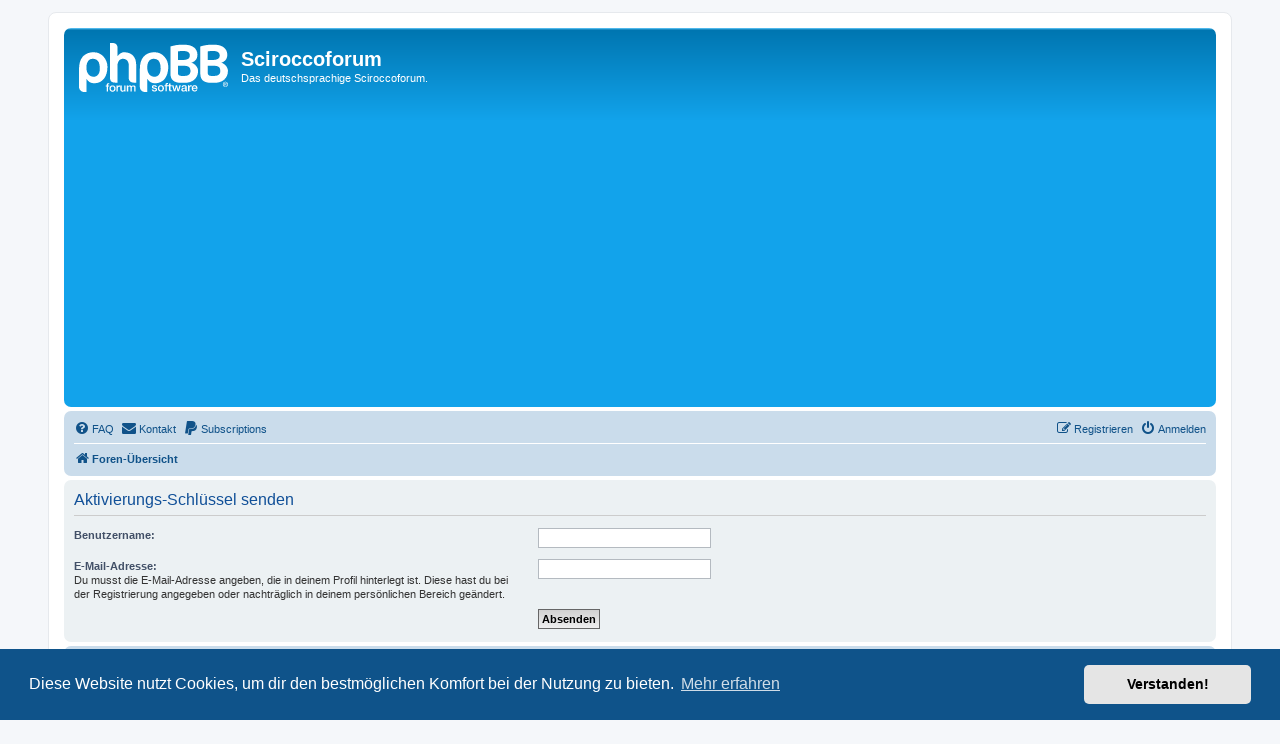

--- FILE ---
content_type: text/html; charset=utf-8
request_url: https://www.google.com/recaptcha/api2/aframe
body_size: 272
content:
<!DOCTYPE HTML><html><head><meta http-equiv="content-type" content="text/html; charset=UTF-8"></head><body><script nonce="SLWEGBn4o93nEJjRWZhxRw">/** Anti-fraud and anti-abuse applications only. See google.com/recaptcha */ try{var clients={'sodar':'https://pagead2.googlesyndication.com/pagead/sodar?'};window.addEventListener("message",function(a){try{if(a.source===window.parent){var b=JSON.parse(a.data);var c=clients[b['id']];if(c){var d=document.createElement('img');d.src=c+b['params']+'&rc='+(localStorage.getItem("rc::a")?sessionStorage.getItem("rc::b"):"");window.document.body.appendChild(d);sessionStorage.setItem("rc::e",parseInt(sessionStorage.getItem("rc::e")||0)+1);localStorage.setItem("rc::h",'1769676399437');}}}catch(b){}});window.parent.postMessage("_grecaptcha_ready", "*");}catch(b){}</script></body></html>

--- FILE ---
content_type: application/javascript
request_url: https://ads.themoneytizer.com/s/formatrequest_refactor/formatrequest_refactor_desktop.js?siteId=23562&formatId=6&dType=1
body_size: 28622
content:

if(window !== window.top){
    const iframes = window.top.document.getElementsByTagName('iframe');

    for (let i = 0; i < iframes.length; i++) {
        if (iframes[i].contentWindow === window) {
            iframes[i].setAttribute('name', 'tmzr-ads-' + Math.random().toString(36).substr(2, 9));
            break;
        }
    }
}


if (typeof window.top.tmzrToolbox !== 'object') {
    window.top.tmzrToolbox = {};
}

if (typeof window.top.tmzrToolbox.init !== 'array') {
    window.top.tmzrToolbox.init = [];
}

if (typeof window.tmzrLocalToolbox !== 'object') {
    window.tmzrLocalToolbox = {};
}

if (typeof window.tmzrLocalToolbox.init !== 'array') {
    window.tmzrLocalToolbox.init = [];
}

if(typeof window.tmzrLocalToolbox.adUnits === "undefined"){
    window.tmzrLocalToolbox.adUnits = [];
}

if (typeof window.top.tmzrToolbox.deviceType === 'undefined') {
    window.top.tmzrToolbox.deviceType = 1;
}

if (typeof window.top.tmzrToolbox.siteId === 'undefined') {
    window.top.tmzrToolbox.siteId = 23562;
}

if (typeof window.top.tmzrToolbox.getDeviceTypeStr === 'undefined') {
    window.top.tmzrToolbox.getDeviceTypeStr = function() {
        return window.top.tmzrToolbox.deviceType === 0 ? "mobile" : "desktop";
    }
}

if (typeof window.top.tmzrToolbox.configObjectIIQ === 'undefined') {
    window.top.tmzrToolbox.configObjectIIQ = {};
}

if (typeof window.top.tmzrToolbox.ivtAnalysis === 'undefined') {
    window.top.tmzrToolbox.ivtAnalysis = false;
}

if (typeof window.top.tmzrToolbox.labelsList === 'undefined') {
    window.top.tmzrToolbox.labelsList = [];
    
    window.top.tmzrToolbox.labelsList = [];
}

if (typeof window.top.tmzrToolbox.blacklistedDomains === 'undefined') {
    window.top.tmzrToolbox.blacklistedDomains = [];
    
    window.top.tmzrToolbox.blacklistedDomains = [];
}

if (typeof window.top.tmzrToolbox.isBlacklistedDomain === 'undefined') {
    window.top.tmzrToolbox.isBlacklistedDomain = function(bid) {
        if (!bid || !bid.meta || !Array.isArray(bid.meta.advertiserDomains)) {
            return false;
        }
        
        const advertiserDomains = Array.isArray(bid.meta.advertiserDomains) 
            ? bid.meta.advertiserDomains 
            : [bid.meta.advertiserDomains];
        
        return advertiserDomains.some(domain => 
            window.top.tmzrToolbox.blacklistedDomains.includes(domain)
        );
    };
}

if (typeof window.top.tmzrToolbox.blacklistedCrid === 'undefined') {
    window.top.tmzrToolbox.blacklistedCrid = [];
    
    window.top.tmzrToolbox.blacklistedCrid = [];
}

if (typeof window.top.tmzrToolbox.isBlacklistedCrid === 'undefined') {
    window.top.tmzrToolbox.isBlacklistedCrid = function(bid) {
        if (!bid || !bid.creativeId) {
            return false;
        }
        
        // Convert both to string for comparison to handle int/string type differences
        const bidCrid = String(bid.creativeId);
        return window.top.tmzrToolbox.blacklistedCrid.some(blacklistedCrid => 
            String(blacklistedCrid) === bidCrid
        );
    };
}

if (typeof window.top.tmzrToolbox.isBlacklisted === 'undefined') {
    window.top.tmzrToolbox.isBlacklisted = function(bid) {
        // Check domain blacklist
        if (window.top.tmzrToolbox.isBlacklistedDomain && window.top.tmzrToolbox.isBlacklistedDomain(bid)) {
            return true;
        }
        
        // Check CRID blacklist
        if (window.top.tmzrToolbox.isBlacklistedCrid && window.top.tmzrToolbox.isBlacklistedCrid(bid)) {
            return true;
        }
        
        return false;
    };
}
if(typeof window.tmzrLocalToolbox.tmzrScriptErrorHandler == "undefined"){
    window.tmzrLocalToolbox.tmzrScriptErrorHandler = function(url){
        var fallbackScript = document.createElement('script');
        fallbackScript.src = url;

        document.head.appendChild(fallbackScript);
    }
}
function tmzrGetCookie(name) {
    const value = `; ${window.top.document.cookie}`;
    const parts = value.split(`; ${name}=`);

    if (parts.length === 2){
        return parts.pop().split(';').shift()
    };

    return "0";
}
if (typeof window.top.tmzrToolbox.analyticsExec === 'undefined') {
    window.top.tmzrToolbox.analyticsExec = function(formatId, status){
        if(Math.floor(Math.random() * 10)!==0){
            return;
        }

        let u = "https://metrics.biddertmz.com/metric?s="+23562+"&f="+formatId+"&fi="+status;
        fetch(u);
    }
}


if (typeof window.top.tmzrToolbox.analyticsIVT === 'undefined') {
    window.top.tmzrToolbox.analyticsIVT = function(){
        if(Math.floor(Math.random() * 10)!==0){
            return;
        }

        const data = JSON.stringify({});

        const xhr = new XMLHttpRequest();

        xhr.addEventListener("readystatechange", function () {
        if (this.readyState === this.DONE) {
            try {
                let obj = JSON.parse(this.responseText)
                let u = "https://metrics.biddertmz.com/metric?s="+23562+"&f=777&fi="+obj.riskLevel;
                fetch(u);
            } catch(e) {
                console.log(e);
            }
        }
        });

        xhr.open("GET", "https://ivt.fms.azerion.com");
        xhr.setRequestHeader("content-type", "application/json");

        xhr.send(data);
    }
}
if (typeof window.top.tmzrToolbox.verbose === 'undefined') {
    window.top.tmzrToolbox.verbose = function(m, query = "tmzr_debug"){
        let urlParams = new URLSearchParams(window.location.search);
        if(urlParams.has(query)) {
            console.log("%cThe Moneytizer%c", "background: linear-gradient(to right, #ff8a00, #da1b60, #00d2ff); color: white; padding: 5px;", "color: black;", m);
        }
    }
}
if (typeof(Array.prototype.multisplice) !== 'undefined') {
    delete Array.prototype.multisplice;
}
if (typeof(Array.prototype.addWithoutDupliacte) !== 'undefined') {
    delete Array.prototype.addWithoutDupliacte;
}
if (typeof(Array.prototype.removeElement) !== 'undefined') {
    delete Array.prototype.removeElement;
}
if (typeof window.tmzrLocalToolbox.whatToLoad === "undefined") {
    window.top.tmzrToolbox.verbose("🧪 WTL | WhatToLoad initialized!");
    window.tmzrLocalToolbox.whatToLoad = function(adId, args) {
        window.top.tmzrToolbox.verbose("🧪 WTL | WhatToLoad called with adId: " + adId);
        switch (adId) {
            case 38:
                if (!window.top.tmzrToolbox.labelsList.includes("vlyby")) {
                    window.tmzrLocalToolbox.setupCornerVideo(args);
                }
                break;
            case 6:
                window.top.tmzrToolbox.verbose("🧪 WTL | FS Lib called but not loaded to prevent errors");
                window.tmzrLocalToolbox.setupFooterSlidein(args);
                break;
            case 44:
                if (!document.getElementById('tmzr_lib_footer_slidein')) {
                    var lib_footer_slidein = document.createElement('script');
                    lib_footer_slidein.id = 'tmzr_lib_footer_slidein';
                    lib_footer_slidein.type = 'text/javascript';
                    lib_footer_slidein.async = true;
                    lib_footer_slidein.src = 'https://cdn.themoneytizer.fr/ads/lib_footer_slidein.js';
                    document.head.append(lib_footer_slidein);
                    lib_footer_slidein.addEventListener('load', () => {
                        setupFooterSlidein(args);
                    })
                } else {
                    setupFooterSlidein(args);
                }
                break;
            case 15:
                window.tmzrLocalToolbox.renderInterstitial(args);
                break;
            case 'native':
                if (!document.getElementById('tmzr_lib_native')) {
                    var lib_native = document.createElement('script');
                    lib_native.id = 'tmzr_lib_native';
                    lib_native.type = 'text/javascript';
                    lib_native.async = true;
                    lib_native.src = 'https://cdn.themoneytizer.fr/ads/lib_native.js';
                    document.head.append(lib_native);
                    lib_native.addEventListener('load', () => {
                        setupNativeFormat(args);
                    })
                } else {
                    setupNativeFormat(args);
                }
                break;
            case 11:
                window.tmzrLocalToolbox.setupInText(args);
                break;
            case 'vlyby':
                if (!document.getElementById('QADY')) {
                    let script = document.createElement('script');
                    script.async = true;
                    script.type = 'text/javascript';
                    script.src = '//cdn.vlyby.com/qad/qad-outer2.js';
                    script.setAttribute('data-PubId', 'xtQgfhpGOB6rFMcECZAWHp');
                    script.setAttribute('data-PlacementId', 'default');
                    script.setAttribute('data-DivId', 'QADY');
                    document.body.appendChild(script);
                    let div = document.createElement('div');
                    div.id = 'QADY';
                    document.body.appendChild(div);
                }
                break;
            default:
                window.top.tmzrToolbox.verbose("🧪 WTL | Default case, nothing to load...");
                break;
        }
    }
}


/**
Temp fix for smart template while rendering things like fs */
window.whatToLoad = window.tmzrLocalToolbox.whatToLoad;

if (window.nugg_ab != 1) {
    var random_cent_ab_test = Math.floor(Math.random() * 100);
    window.nugg_ab = 1;
}
function tmzr_cleanElement(element) {
    const clone = element.cloneNode(true);
    element.parentNode.replaceChild(clone, element);
    element = null;
}

if(typeof window.top.tmzrToolbox.dollarCurrency === 'undefined') {
    window.top.tmzrToolbox.dollarCurrency = 1.1929;}

if(typeof window.top.tmzrToolbox.pbjsUrl === 'undefined'){

    window.top.tmzrToolbox.pbjsUrl = 'fallback:url';
    if (window.top.tmzrToolbox.labelsList.includes("prebid_greedy")){
        window.top.tmzrToolbox.pbjsUrl = "https://cdn.themoneytizer.fr/ads/moneybid9_39/build_opti/dist/prebid.js";
    }

    if (window.top.tmzrToolbox.labelsList.includes("pbjs_rollback")){
        window.top.tmzrToolbox.pbjsUrl = "https://cdn.themoneytizer.fr/ads/moneybid10_19/build/dist/prebid.js";
    }
}

if(typeof window.top.tmzrToolbox.pbjsDefaultUrlConsent === 'undefined'){
    window.top.tmzrToolbox.pbjsDefaultUrlConsent = "https://cdn.themoneytizer.fr/ads/moneybid10_22/build/dist/prebid.js";
}


if(typeof window.top.tmzrToolbox.pbjsDefaultUrlNoConsent === 'undefined'){
    window.top.tmzrToolbox.pbjsDefaultUrlNoConsent = "https://cdn.themoneytizer.fr/ads/moneybid10_22/build_noconsent/dist/prebid.js";
}

if(typeof window.tmzrLocalToolbox.setupFooterSlidein === 'undefined') {
    window.top.tmzrToolbox.verbose("🦦 Footer SlideIn Initialized lib v4");
    if(window !== window.top){
        window.top.tmzrToolbox.verbose("🦦 FS | Iframe integration detected, creating unique attribute for iframe");
        const iframes = window.top.document.getElementsByTagName('iframe');

        for (let i = 0; i < iframes.length; i++) {
            if (iframes[i].contentWindow === window) {
                iframes[i].setAttribute('tmzr-fs-id', 'adsByTheMoneytizer');
                window.top.tmzrToolbox.verbose("🦦 FS | Unique attribute created for iframe");
                break;
            }
        }
    }

    window.tmzrLocalToolbox.setupFooterSlidein = function (payload) {
        window.top.tmzrToolbox.verbose(`🦦 FS | Trying to render a footer with params ${JSON.stringify(payload)}`);

        /**
        * Clear everything from previous renders */
        window.top.tmzrToolbox.verbose("🦦 FS | Clearing previous renders");
        const existingContainer1 = window.top.document.getElementById("sas_iframe_fixed_26328");
        const existingContainer2 = window.top.document.getElementById("sas_iframe_fixed_26328-1");
        const existingStyle = window.top.document.getElementById("tmzr_footer_slidein_css");

        //Missena handle refresh
        if(window.top.document.getElementById("msna-ad")){
            window.top.document.getElementById("msna-ad").remove();
        }

        /**
         * Remove all divs with id starting with "sas-container_"
         */
        const divs = window.top.document.querySelectorAll('div[id^="sas-container_"]');
        divs.forEach(div => div.remove());

        if (existingContainer1) {
            while (existingContainer1.firstChild) {
                existingContainer1.removeChild(existingContainer1.firstChild);
            }
            existingContainer1.remove();
        }

        if (existingContainer2) {
            while (existingContainer2.firstChild) {
                existingContainer2.removeChild(existingContainer2.firstChild);
            }
            existingContainer2.remove();
        }

        if (existingStyle) {
            existingStyle.remove();
        }

        if(window.top.document.getElementById("sas_iframe_fixed_26328_multi")){
            window.top.document.getElementById("sas_iframe_fixed_26328_multi").remove();
        }

        let bidResponses = tmzr.getBidResponsesForAdUnitCode("26328");
        let fsBids = (bidResponses && Array.isArray(bidResponses.bids) ? bidResponses.bids : [])
            .filter(
                bid =>
                    (typeof bid.status === "undefined" || bid.status !== "rendered") &&
                    Number(bid.width) === 728 && Number(bid.height) === 90
            )
            .sort((a, b) => b.cpm - a.cpm)
            .slice(0, 2);

        let fsBidsSumCPM = fsBids.reduce((sum, bid) => sum + Number(bid.cpm), 0);

        let currentBid = bidResponses && Array.isArray(bidResponses.bids) 
            ? bidResponses.bids.find(bid => bid.adId === payload.hb_adid) 
            : null;
        let currentBidCPM = currentBid ? currentBid.cpm : null;
        
        window.top.tmzrToolbox.verbose(`🦦 FS | Footer bids sum CPM ${fsBidsSumCPM}`);

        if(fsBids.length === 2 && currentBidCPM !== null && fsBidsSumCPM >= currentBidCPM
            && window.top.tmzrToolbox.deviceType == 1
            && window.top.innerWidth >= 1476
            && !window.top.tmzrToolbox.labelsList.includes("no_fs_multi_render")){
            window.top.tmzrToolbox.verbose("🚧 Multi render enabled for 26328");
            return window.tmzrLocalToolbox.setupFooterMultiRender(fsBids, payload.func);
        }

        window.top.tmzrToolbox.verbose("🚧 Single render enabled for 26328");

        const css = `
        #sas_26328 { height: 0px; }
        #sas_relative_creative_26328, #sas_relative_creative_26328-1 { visibility: visible !important; }
        #sas_relative_creative_26328-1 { margin: 0 !important; }
        `;
        const style = document.createElement("style");
        style.id = "tmzr_footer_slidein_css";
        style.type = "text/css";
        style.appendChild(document.createTextNode(css));
        window.top.document.head.appendChild(style);

        if (payload.exoticAmznSetup || payload.exoticRTBSetup) {
            window.top.tmzrToolbox.verbose("Exotic RTB detected -> Not handled yet");
            return window.top.tmzrToolbox.setupExoticFS(payload);
        }
        if (payload.nativeRTB) {
            window.top.tmzrToolbox.verbose("Native RTB detected -> Not handled yet");
            return window.top.tmzrToolbox.setupNative(payload);
        }

        if (payload.bidder && payload.height && payload.width) {
            switch (payload.bidder) {
                case "appnexus":
                    if (payload.height === "1" && payload.width === "1") {
                        window.top.tmzrToolbox.verbose("🦦 FS | Native SlideIn for appnexus detected");
                        payload.height = 250;
                        payload.width = 300;
                        payload.background = true;
                    }
                    break;
                case "triplelift":
                    if (payload.height === "1" && payload.width === "1") {
                        window.top.tmzrToolbox.verbose("🦦 FS | Native Footer for triplelift detected");
                        payload.height = 250;
                        payload.width = 728;
                        payload.background = true;
                        payload.footer = true;
                    }
                    break;
                case "themoneytizer":
                    if (payload.height === "1" && payload.width === "1") {
                        window.top.tmzrToolbox.verbose("🦦 FS | Native Footer for themoneytizer detected");
                        payload.height = 90;
                        payload.width = 728;
                        payload.background = true;
                        payload.footer = true;
                    }
                    break;
                case "amx":
                    if (payload.height === "250" && payload.width === "728") {
                        window.top.tmzrToolbox.verbose("🦦 FS | Native Footer for amx detected");
                        payload.height = 250;
                        payload.width = 300;
                        payload.background = true;
                        payload.footer = true;
                    }
                    break;
                case "eplanning":
                    if (payload.height === "480" && payload.width === "320") {
                        window.top.tmzrToolbox.verbose("🦦 FS | Big size Mobile Footer for eplanning detected");
                        payload.height = 100;
                        payload.width = 320;
                        payload.background = true;
                        payload.footer = true;
                    }
                    break;
                case "smilewanted":
                    if (payload.height === "480" && payload.width === "640") {
                        window.top.tmzrToolbox.verbose("🦦 FS | Big size Footer for smilewanted detected");
                        payload.height = 90;
                        payload.width = 728;
                        payload.background = true;
                        payload.footer = true;
                    }
                    break;
            }
        }

        document.querySelectorAll('[id^="ad_is"]').forEach(ad => {
            if (ad.hasAttribute("data-gg-moat") || ad.hasAttribute("data-gg-moat-ifr")) {
                ad.remove();
            }
        });

        const elementsToHide = [
            "sas_iframe_26328",
            "sas_26328",
            "sas_iframe_fixed_26328-1",
            "sas_iframe_fixed_26328",
            "msna-ad",
            "sas_iframe_116434",
            "sas_116434",
            "sas_container_4683789"
        ];

        elementsToHide.forEach(id => {
            const element = window.top.document.getElementById(id);
            if (element) {
                if (id.includes("remove")) {
                    element.remove();
                } else {
                    element.style.display = "none";
                }
            }
        });

        let currentBids = (bidResponses && Array.isArray(bidResponses.bids)) ? bidResponses.bids : [];
        let renderedBids = [];

        let renderMode = "single";

        renderedBids = tmzr.getAllWinningBids().map(r => r.adId);

        let filteredBids = currentBids.filter(bid => !renderedBids.includes(bid.adId));
        filteredBids.sort((a, b) => b.cpm - a.cpm);
        filteredBids = filteredBids.filter(bid => Number(bid.width) === 300 && Number(bid.height) === 250);

        let filteredBidsSumCPM = filteredBids.reduce((sum, bid) => sum + Number(bid.cpm), 0);

        const currentBidForPayload = currentBids.find(bid => bid.adId === payload.hb_adid);

        if(currentBidForPayload && currentBidForPayload.cpm < filteredBidsSumCPM){
            //window.top.tmzrToolbox.verbose("🚧 Multi render enabled");
            renderMode = "multi";
        }

        if(renderMode == "multi" && window.top.tmzrToolbox.deviceType == 1 && window.top.tmzrToolbox.labelsList.includes("format_opt_fs_multi_render")){
            window.top.tmzrToolbox.setupMultipleSquareSlideIn(payload);
        } else if (payload.height !== 250 || payload.footer) {
            window.qcResize();
            window.tmzrLocalToolbox.setupFooter(payload);
        } else {
            window.top.tmzrToolbox.verbose("🦦 FS | Detected bid as Slide-in");
            window.top.tmzrToolbox.setupSlideIn(payload);
        }
    };
    

    window.qcResize = function () {
        const persistentLink = window.top.document.getElementById("qc-cmp2-persistent-link");
        if (persistentLink && persistentLink.getElementsByTagName("img")) {
            const img = persistentLink.getElementsByTagName("img")[0].outerHTML;
            persistentLink.innerHTML = img;
            persistentLink.getElementsByTagName("img")[0].style.marginRight = "0px";
            persistentLink.style.padding = "5px 10px";
        }
    };

    if(typeof window.top.tmzrToolbox.setupExoticFS === 'undefined') {
        window.top.tmzrToolbox.setupExoticFS = function (payload) {

            const iframe = document.createElement("iframe");
            iframe.id = "sas_relative_creative_26328";
            iframe.style.cssText = "width: 100%; height: 100%; border: none; visibility: visible !important; overflow: hidden;";
            window.top.document.body.appendChild(iframe);

            if (payload.exoticAmznSize) {
                [payload.width, payload.height] = payload.exoticAmznSize.split("x").map(Number);
            }
            if (payload.exoticRTBSize) {
                [payload.width, payload.height] = payload.exoticRTBSize.split("x").map(Number);
            }

            if (payload.height === 250) {
                const container = document.getElementById("sas_relative_container_26328_1");
                if (container) {
                    container.style.cssText = `position: fixed; right: 0; top: calc(50% - (${payload.height}px / 2)); z-index: 2147483647; width: ${payload.width}px`;
                    window.top.tmzrToolbox.verbose("🦦 FS-s | Cross has been generated");

                    const closeButton = document.createElement("div");
                    closeButton.id = "sas_26328-1_cross";
                    closeButton.style.cssText = "cursor: pointer; position: absolute; right: 0; top: -25px; z-index: 99999; background: url('https://ced-ns.sascdn.com/diff/templates/images/close-retina.png'); background-position: center; background-size: 200%; width: 25px; height: 25px;";
                    container.appendChild(closeButton);
                }
            }

            if (payload.height !== 250) {
                const sasElement = document.getElementById("sas_26328");
                if (sasElement) {
                    sasElement.style.cssText = `position: fixed; bottom: 0; left: 50%; transform: translateX(-50%); z-index: 2147483647; height: ${payload.height}px`;
                    if(window.top.tmzrToolbox.labelsList.includes("top_footer")){
                        sasElement.classList.add("tmzr_footer_top");
                        sasElement.style.cssText = `position: fixed; top: 0; left: 50%; transform: translateX(-50%); z-index: 2147483647; height: ${payload.height}px`;
                    }
                    window.top.tmzrToolbox.verbose("🦦 FS-s | Cross has been generated");

                    const closeButton = document.createElement("div");
                    closeButton.id = "sas_26328_cross";
                    closeButton.style.cssText = `
                        pointer-events: auto; 
                        cursor: pointer; 
                        position: absolute; 
                        right: -20px; 
                        ${payload.footerPositionTopMobile && window.top.tmzrToolbox.deviceType === 0 ? "bottom: -25px;" : "top: -25px;"} 
                        z-index: 99999; 
                        background: url('https://ced-ns.sascdn.com/diff/templates/images/close-retina.png'); 
                        background-position: center; 
                        background-size: 200%; 
                        width: 25px; 
                        height: 25px;
                    `;
                    if (!payload.exoticRTBSetup) {
                        sasElement.appendChild(closeButton);
                    }

                    
                    window.top.tmzrToolbox.verbose("🦦 FS-s | Generating closing event 26328");
                    closeButton.addEventListener("click", function() {
                        window.top.tmzrToolbox.verbose("🦦 FS-s | Closing event triggered 241");
                        window.top.document.getElementById("sas_iframe_fixed_26328-1").remove();
                        if(typeof window.tmzrLocalToolbox.adUnits === 'undefined'){
                            const iframe = document.top.querySelector('iframe[tmzr-fs-id="adsByTheMoneytizer"]');
                            if (iframe && iframe.contentWindow) {
                                try {
                                    iframe.contentWindow.AdUnits[26328].isClosed = true;
                                    window.top.tmzrToolbox.verbose("🦦 FS-s | Closed");
                                } catch (e) {
                                    console.error(e);
                                }
                            }
                            return;
                        }
                        window.tmzrLocalToolbox.adUnits[26328].isClosed = true;
                        window.top.tmzrToolbox.verbose("🦦 FS-s | Closed");
                    });

                    window.tmzr.renderAd(window.top.document.getElementById("sas_relative_creative_26328").contentWindow.document, payload.hb_adid);
                }
            }
        }
    };
}


if(typeof window.top.tmzrToolbox.setupNative === 'undefined') {
    window.top.tmzrToolbox.setupNative = function (payload) {
        const sasElement = document.getElementById("sas_26328");
        if (sasElement) {
            sasElement.style.display = "none";
        }
        setTimeout(() => {

            window.top.tmzrToolbox.verbose("Bid has been detected as footer (native) -> setting up 26328");

            const footerContainer = document.createElement("div");
            footerContainer.id = "sas_iframe_fixed_26328";
            footerContainer.style.cssText = `
                width: 100vw; 
                height: ${payload.footerPositionTopMobile && window.top.tmzrToolbox.deviceType === 0 ? "90px" : "90px"}; 
                position: fixed; 
                right: 0; 
                left: 0; 
                ${payload.footerPositionTop ? "top: 0;" : "bottom: 0;"} 
                z-index: 2147483647; 
                display: flex; 
                justify-content: center; 
                align-items: flex-end; 
                display: none;
            `;
            window.top.tmzrToolbox.verbose("Footer", "Relative container has been generated");

            const relativeContainer = document.createElement("div");
            relativeContainer.id = "sas_relative_container_26328";
            relativeContainer.style.cssText = "width: 728px; height: 90px; border: none; position: relative;";
            footerContainer.appendChild(relativeContainer);
            window.top.tmzrToolbox.verbose("Footer", "Iframe container has been generated");

            const iframe = document.createElement("div");
            iframe.style.cssText = "width: 100%; height: 100%; border: none; visibility: visible !important; overflow: hidden;";
            iframe.allow = "autoplay;fullscreen;";
            iframe.src = "about:blank";
            iframe.id = "sas_relative_creative_26328";
            relativeContainer.appendChild(iframe);
            window.top.tmzrToolbox.verbose("🦦 FS | 26328 Insertion in DOM -> end of body");
            window.top.document.body.append(footerContainer);

            while (sasElement.firstChild) {
                relativeContainer.appendChild(sasElement.firstChild);
            }

            window.top.tmzrToolbox.verbose("🦦 FS | Cross has been generated");

            const closeButton = document.createElement("div");
            closeButton.id = "sas_26328_cross";
            closeButton.style.cssText = `
                pointer-events: auto; 
                cursor: pointer; 
                position: absolute; 
                right: -20px; 
                ${payload.footerPositionTopMobile && window.top.tmzrToolbox.deviceType === 0 ? "bottom: -25px;" : "top: -25px;"} 
                z-index: 99999; 
                background: url('https://ced-ns.sascdn.com/diff/templates/images/close-retina.png'); 
                background-position: center; 
                background-size: 200%; 
                width: 25px; 
                height: 25px;
            `;
            if (payload.footerPositionTop) {
                closeButton.style.cssText += "pointer-events: auto; cursor: pointer; position: absolute; right: -20px; bottom: -25px; z-index: 99999;";
            }
            setTimeout(() => {
                relativeContainer.appendChild(closeButton);
            }, 3000);

            window.top.tmzrToolbox.verbose("🦦 FS | Generating closing event 26328");

            closeButton.addEventListener("click", function() {
                window.top.tmzrToolbox.verbose("🦦 FS | Closing event triggered 340");
                window.top.document.getElementById("sas_iframe_fixed_26328").remove();
                if(typeof window.tmzrLocalToolbox.adUnits === 'undefined'){
                    const iframe = window.top.document.querySelector('iframe[tmzr-fs-id="adsByTheMoneytizer"]');
                    if (iframe && iframe.contentWindow) {
                        try {
                            iframe.contentWindow.tmzrLocalToolbox.adUnits[26328].isClosed = true;
                            window.top.tmzrToolbox.verbose("🦦 FS | Closed");
                        } catch (e) {
                            console.error(e);
                        }
                    }
                    return;
                }
                window.tmzrLocalToolbox.adUnits[26328].isClosed = true;
                window.top.tmzrToolbox.verbose("🦦 FS | Closed");
            });

            window.top.document.getElementById("sas_iframe_fixed_26328").style.display = "flex";
            window.top.document.getElementById("sas_iframe_fixed_26328").style.pointerEvents = "none";
            const creativeIframe = window.top.document.getElementById("sas_relative_creative_26328");
            creativeIframe.setAttribute("marginheight", "0");
            creativeIframe.setAttribute("marginwidth", "0");
            creativeIframe.setAttribute("scrolling", "no");
            creativeIframe.style.pointerEvents = "auto";
        }, 1500);
    };
}

if(typeof window.tmzrLocalToolbox.setupFooter === 'undefined') {
    window.tmzrLocalToolbox.setupFooter = function (payload) {
        window.top.tmzrToolbox.verbose("🦦 FS | Bid has been detected as footer let's setup a 26328 footer container...");

        const footerContainer = document.createElement("div");
        footerContainer.id = "sas_iframe_fixed_26328";
        footerContainer.style.cssText = `
            width: 100vw; 
            height: ${payload.footerPositionTopMobile && window.top.tmzrToolbox.deviceType === 0 ? "90px" : "90px"}; 
            position: fixed; 
            right: 0; 
            left: 0; 
            ${payload.footerPositionTop ? "top: 0;" : "bottom: 0;"} 
            z-index: 2147483647; 
            display: flex; 
            justify-content: center; 
            align-items: flex-end; 
            display: none;
        `;

        const relativeContainer = document.createElement("div");
        relativeContainer.id = "sas_relative_container_26328";
        relativeContainer.style.cssText = `width: ${payload.width}px; height: ${payload.height}px; border: none; position: relative;`;
        footerContainer.appendChild(relativeContainer);

        const iframe = document.createElement("iframe");
        iframe.style.cssText = "width: 100%; height: 100%; border: none; visibility: visible !important; overflow: hidden;";
        iframe.allow = "autoplay;fullscreen;";
        iframe.src = "about:blank";
        iframe.id = "sas_relative_creative_26328";
        relativeContainer.appendChild(iframe);

        if (payload.bidder !== "missena" && payload.bidder !== "gumgum") {
            const closeButton = document.createElement("div");
            closeButton.id = "sas_26328_cross";
            closeButton.style.cssText = `
                pointer-events: auto; 
                cursor: pointer; 
                position: absolute; 
                right: -20px; 
                ${payload.footerPositionTop ? "bottom: -25px;" : "top: -25px;"} 
                z-index: 99999; 
                background: url('https://ced-ns.sascdn.com/diff/templates/images/close-retina.png'); 
                background-position: center; 
                background-size: 200%; 
                width: 25px; 
                height: 25px;
            `;

            window.top.tmzrToolbox.verbose("🦦 FS | 26328 Insertion in DOM -> end of body");
            window.top.document.body.append(footerContainer);
            window.top.tmzrToolbox.verbose("🦦 FS | Generating closing event 26328");

            closeButton.addEventListener("click", function() {
                window.top.tmzrToolbox.verbose("🦦 FS | Closing event triggered 423");
                window.top.document.getElementById("sas_iframe_fixed_26328").remove();
                if(typeof window.tmzrLocalToolbox.adUnits === 'undefined'){
                    const iframe = window.top.document.querySelector('iframe[tmzr-fs-id="adsByTheMoneytizer"]');
                    if (iframe && iframe.contentWindow) {
                        try {
                            iframe.contentWindow.tmzrLocalToolbox.adUnits[26328].isClosed = true;
                            window.top.tmzrToolbox.verbose("🦦 FS | Closed");
                        } catch (e) {
                            window.top.tmzrToolbox.verbose("🦦 FS | bad close event"+JSON.stringify(e));
                            console.error(e);
                        }
                    }
                    return;
                }
                window.tmzrLocalToolbox.adUnits[26328].isClosed = true;
                window.top.tmzrToolbox.verbose("🦦 FS | Closed");
            });

            setTimeout(() => {
                relativeContainer.appendChild(closeButton);
            }, 3000);
        }

        window.top.document.body.append(footerContainer);
        const iframeDoc = window.top.document.getElementById("sas_relative_creative_26328").contentWindow.document;
        window.top.document.getElementById("sas_iframe_fixed_26328").style.display = "flex";
        window.top.document.getElementById("sas_iframe_fixed_26328").style.pointerEvents = "none";
        const creativeIframe = window.top.document.getElementById("sas_relative_creative_26328");
        creativeIframe.setAttribute("marginheight", "0");
        creativeIframe.setAttribute("marginwidth", "0");
        creativeIframe.setAttribute("scrolling", "no");
        creativeIframe.style.pointerEvents = "auto";

        window.top.tmzrToolbox.verbose("🦦 FS | Rendering ad in footer");
        window.top.tmzrToolbox.verbose("🦦 FS | iframeDoc", iframeDoc);

        payload.func(iframeDoc, payload.hb_adid);
    };
}

if(typeof window.top.tmzrToolbox.setupMultipleSquareSlideIn === 'undefined') {
    window.top.tmzrToolbox.setupMultipleSquareSlideIn = function (payload) {
        window.top.tmzrToolbox.verbose("🦦 FS-s | Multiple square slideIn");

        let currentBidResponse = tmzr.getBidResponsesForAdUnitCode("26328");
        let currentBids = (currentBidResponse && Array.isArray(currentBidResponse.bids)) ? currentBidResponse.bids : [];
        let renderedBids = [];

        renderedBids = tmzr.getAllWinningBids().map(r => r.adId);

        let filteredBids = currentBids.filter(bid => !renderedBids.includes(bid.adId));
        filteredBids.sort((a, b) => b.cpm - a.cpm);

        /**
        SlideIn Container */

        const container = document.createElement("div");
        container.id = "sas_iframe_fixed_26328-1";
        container.style.cssText = "width: 300px; height: 250px; margin-top: -125px; position: fixed; right: 0; bottom: 50%; top: 50%; z-index: 2147483647; display: none;";
        window.top.tmzrToolbox.verbose("🦦 FS-s | Relative container has been generated");

        const relativeContainer = document.createElement("div");
        relativeContainer.id = "sas_relative_container_26328_1";
        relativeContainer.style.cssText = `width: ${payload.width}px; height: ${payload.height}px; border: none; position: relative;`;
        container.appendChild(relativeContainer);
        window.top.tmzrToolbox.verbose("🦦 FS-s | Iframe container has been generated");

        // For each of the first 4 filteredBids, create an iframe and append to relativeContainer
        for (let idx = 0; idx < 4; idx++) {
            const multiIframe = document.createElement("iframe");
            relativeContainer.appendChild(multiIframe);
            multiIframe.style.cssText = `width: 100%; height: 100%; border: none; visibility: visible !important; overflow: hidden; ${payload.background ? "background: white;" : ""}`;
            multiIframe.allow = "autoplay;fullscreen;";
            multiIframe.src = "about:blank";
            multiIframe.id = `sas_relative_creative_26328-1-multi-${idx}`;
        }

        filteredBids.slice(0, 4).forEach((bid, idx) => {
            const tryInjectIntoIframe = (idx, bid, payload) => {
                const iframe = window.top.document.getElementById(`sas_relative_creative_26328-1-multi-${idx}`);
                if (!iframe) {
                    window.top.tmzrToolbox.verbose(`🚧 Multi | iframe sas_relative_creative_26328-1-multi-${idx} not found, retrying in 500ms`);
                    setTimeout(() => tryInjectIntoIframe(idx, bid, payload), 500);
                    return;
                }
                window.top.tmzrToolbox.verbose(`🚧 Multi | iframe sas_relative_creative_26328-1-multi-${idx} found`);
                payload.func(iframe.contentWindow.document, bid.adId);
            };

            tryInjectIntoIframe(idx, bid, payload);
        });



        const iframe = document.createElement("iframe");
        iframe.style.cssText = `width: 100%; height: 100%; border: none; visibility: visible !important; overflow: hidden; ${payload.background ? "background: white;" : ""}`;
        iframe.allow = "autoplay;fullscreen;";
        iframe.src = "about:blank";
        iframe.id = "sas_relative_creative_26328-1";
        relativeContainer.appendChild(iframe);
        window.top.tmzrToolbox.verbose("🦦 FS-s | Cross has been generated");

        const closeButton = document.createElement("div");
        closeButton.id = "sas_26328-1_cross";
        closeButton.style.cssText = "cursor: pointer; position: absolute; right: 0; top: -25px; z-index: 99999; background: url('https://ced-ns.sascdn.com/diff/templates/images/close-retina.png'); background-position: center; background-size: 200%; width: 25px; height: 25px;";

        closeButton.addEventListener("click", function() {
            window.top.tmzrToolbox.verbose("🦦 FS-s | Closing event triggered 488");
            window.top.document.getElementById("sas_iframe_fixed_26328-1").remove();
            if(typeof window.tmzrLocalToolbox.adUnits === 'undefined'){
                window.top.tmzrToolbox.verbose("🦦 FS-s | Typeof match undefined let's try to fetch iframe Closing event triggered 488");
                const iframe = window.top.document.querySelector('iframe[tmzr-fs-id="adsByTheMoneytizer"]');
                console.log(window.top.document.querySelector('iframe[tmzr-fs-id="adsByTheMoneytizer"]'));
                if (iframe && iframe.contentWindow) {
                    window.top.tmzrToolbox.verbose("🦦 FS-s | if match 488");
                    try {
                        iframe.contentWindow.tmzrLocalToolbox.adUnits[26328].isClosed = true;
                        window.top.tmzrToolbox.verbose("🦦 FS-s | Closed");
                    } catch (e) {
                        console.error(e);
                    }
                } else {
                    window.top.tmzrToolbox.verbose("🦦 FS-s | if match error 488");
                }
                return;
            }
            window.tmzrLocalToolbox.adUnits[26328].isClosed = true;
            window.top.tmzrToolbox.verbose("🦦 FS-s | Closed");
        });

        window.top.tmzrToolbox.verbose("🦦 FS-s | Checking bidder for close button:", payload.bidder);
        if (payload.bidder !== "gumgum") {
            window.top.tmzrToolbox.verbose("🦦 FS-s | Adding close button for non-gumgum bidder");
            setTimeout(() => {
                relativeContainer.appendChild(closeButton);
            }, 3000);
        } else {
            window.top.tmzrToolbox.verbose("🦦 FS-s | Skipping close button for gumgum bidder");
        }

        window.top.tmzrToolbox.verbose("🦦 FS-s | 26328-1 Insertion in DOM -> end of body");
        window.top.document.body.append(container);
        window.top.tmzrToolbox.verbose("🦦 FS-s | Generating closing event 26328-1");

        const iframeDoc = window.top.document.getElementById("sas_relative_creative_26328-1").contentWindow.document;
        window.top.document.getElementById("sas_iframe_fixed_26328-1").style.display = "block";
        const creativeIframe = window.top.document.getElementById("sas_relative_creative_26328-1");
        creativeIframe.setAttribute("marginheight", "0");
        creativeIframe.setAttribute("marginwidth", "0");
        creativeIframe.setAttribute("scrolling", "no");

        payload.func(iframeDoc, payload.hb_adid);
        window.top.tmzrToolbox.bringToFront();
    }
}

if(typeof window.top.tmzrToolbox.setupSlideIn === 'undefined') {
    window.top.tmzrToolbox.setupSlideIn = function (payload) {
        window.top.tmzrToolbox.verbose("🦦 FS-s | Bid has been detected as slideIn -> setting up 26328-1");

        const container = document.createElement("div");
        container.id = "sas_iframe_fixed_26328-1";
        container.style.cssText = "width: 300px; height: 250px; margin-top: -125px; position: fixed; right: 0; bottom: 50%; top: 50%; z-index: 2147483647; display: none;";
        window.top.tmzrToolbox.verbose("🦦 FS-s | Relative container has been generated");

        const relativeContainer = document.createElement("div");
        relativeContainer.id = "sas_relative_container_26328_1";
        relativeContainer.style.cssText = `width: ${payload.width}px; height: ${payload.height}px; border: none; position: relative;`;
        container.appendChild(relativeContainer);
        window.top.tmzrToolbox.verbose("🦦 FS-s | Iframe container has been generated");

        const iframe = document.createElement("iframe");
        iframe.style.cssText = `width: 100%; height: 100%; border: none; visibility: visible !important; overflow: hidden; ${payload.background ? "background: white;" : ""}`;
        iframe.allow = "autoplay;fullscreen;";
        iframe.src = "about:blank";
        iframe.id = "sas_relative_creative_26328-1";
        relativeContainer.appendChild(iframe);
        window.top.tmzrToolbox.verbose("🦦 FS-s | Cross has been generated");

        const closeButton = document.createElement("div");
        closeButton.id = "sas_26328-1_cross";
        closeButton.style.cssText = "cursor: pointer; position: absolute; right: 0; top: -25px; z-index: 99999; background: url('https://ced-ns.sascdn.com/diff/templates/images/close-retina.png'); background-position: center; background-size: 200%; width: 25px; height: 25px;";

        closeButton.addEventListener("click", function() {
            window.top.tmzrToolbox.verbose("🦦 FS-s | Closing event triggered 488");
            window.top.document.getElementById("sas_iframe_fixed_26328-1").remove();
            if(typeof window.tmzrLocalToolbox.adUnits === 'undefined'){
                window.top.tmzrToolbox.verbose("🦦 FS-s | Typeof match undefined let's try to fetch iframe Closing event triggered 488");
                const iframe = window.top.document.querySelector('iframe[tmzr-fs-id="adsByTheMoneytizer"]');
                console.log(window.top.document.querySelector('iframe[tmzr-fs-id="adsByTheMoneytizer"]'));
                if (iframe && iframe.contentWindow) {
                    window.top.tmzrToolbox.verbose("🦦 FS-s | if match 488");
                    try {
                        iframe.contentWindow.tmzrLocalToolbox.adUnits[26328].isClosed = true;
                        window.top.tmzrToolbox.verbose("🦦 FS-s | Closed");
                    } catch (e) {
                        console.error(e);
                    }
                } else {
                    window.top.tmzrToolbox.verbose("🦦 FS-s | if match error 488");
                }
                return;
            }
            window.tmzrLocalToolbox.adUnits[26328].isClosed = true;
            window.top.tmzrToolbox.verbose("🦦 FS-s | Closed");
        });

        window.top.tmzrToolbox.verbose("🦦 FS-s | Checking bidder for close button:", payload.bidder);
        if (payload.bidder !== "gumgum") {
            window.top.tmzrToolbox.verbose("🦦 FS-s | Adding close button for non-gumgum bidder");
            setTimeout(() => {
                relativeContainer.appendChild(closeButton);
            }, 3000);
        } else {
            window.top.tmzrToolbox.verbose("🦦 FS-s | Skipping close button for gumgum bidder");
        }

        window.top.tmzrToolbox.verbose("🦦 FS-s | 26328-1 Insertion in DOM -> end of body");
        window.top.document.body.append(container);
        window.top.tmzrToolbox.verbose("🦦 FS-s | Generating closing event 26328-1");

        const iframeDoc = window.top.document.getElementById("sas_relative_creative_26328-1").contentWindow.document;
        window.top.document.getElementById("sas_iframe_fixed_26328-1").style.display = "block";
        const creativeIframe = window.top.document.getElementById("sas_relative_creative_26328-1");
        creativeIframe.setAttribute("marginheight", "0");
        creativeIframe.setAttribute("marginwidth", "0");
        creativeIframe.setAttribute("scrolling", "no");

        payload.func(iframeDoc, payload.hb_adid);
        window.top.tmzrToolbox.bringToFront();
    };
}

if(typeof window.top.tmzrToolbox.bringToFront === 'undefined') {
    window.top.tmzrToolbox.bringToFront = function() {
        const elList = document.getElementsByClassName("adsbygoogle");
        for (let k = 0; k < elList.length; k++) {
            if (elList[k].style.zIndex && elList[k].style.zIndex > 1000) {
                window.top.tmzrToolbox.verbose(`🦦 FS-bringToFront | Previous ${elList[k].style.zIndex}`);
                elList[k].style.zIndex = elList[k].style.zIndex - 1;
                window.top.tmzrToolbox.verbose(`🦦 FS-bringToFront | Next ${elList[k].style.zIndex}`);
            }
        }
    }
}

if(typeof window.tmzrLocalToolbox.setupFooterMultiRender === 'undefined') {
    window.tmzrLocalToolbox.setupFooterMultiRender = function (payload, render) {
        window.top.tmzrToolbox.verbose("🦦 FS | Exec multi render 26328");
        window.top.tmzrToolbox.verbose("🦦 FS | Payload: " + JSON.stringify(payload));
        console.log(payload);
    
        const container = document.createElement("div");
        container.id = "sas_iframe_fixed_26328_multi";
        container.style.cssText = "width: 100%; height: 110px; background: #ffffff;position: fixed; bottom: 0; left: 0; right: 0; z-index: 2147483647; display: flex; justify-content: center; align-items: center;";

        const iframes = [];
        for (let i = 0; i < 2; i++) {
            const iframe = document.createElement("iframe");
            iframe.scrolling = "no";
            iframe.marginheight = "0";
            iframe.marginwidth = "0";
            iframe.id = `sas_relative_creative_26328_multi_${i}`;
            iframe.style.cssText = "width: 728px; height: 90px; border: none; display: block; background: transparent; pointer-events: auto; margin: none; padding: none;";
            iframe.src = "about:blank";
            container.appendChild(iframe);
            iframes.push(iframe);
        }

        window.top.document.body.appendChild(container);

        setTimeout(() => {
            if (iframes[0] && payload[0]) {
                try {
                    render(iframes[0].contentWindow.document, payload[0].adId);
                    if (iframes[0].contentWindow.document.body) {
                        iframes[0].contentWindow.document.body.style.margin = "0";
                        iframes[0].contentWindow.document.body.style.padding = "0";
                        iframes[0].contentWindow.document.body.style.border = "none";
                        iframes[0].contentWindow.document.body.style.overflow = "hidden";
                    }
                } catch (e) {
                    window.top.tmzrToolbox.verbose("Error invoking func for first iframe: " + e);
                }
            }
            if (iframes[1] && payload[1]) {
                try {
                    render(iframes[1].contentWindow.document, payload[1].adId);
                    if (iframes[1].contentWindow.document.body) {
                        iframes[1].contentWindow.document.body.style.margin = "0";
                        iframes[1].contentWindow.document.body.style.padding = "0";
                        iframes[1].contentWindow.document.body.style.border = "none";
                        iframes[1].contentWindow.document.body.style.overflow = "hidden";
                    }
                } catch (e) {
                    window.top.tmzrToolbox.verbose("Error invoking func for second iframe: " + e);
                }
            }

            window.top.tmzrToolbox.verbose("🦦 FS-s | Generating closing event 26328");
            const closeButton = document.createElement("div");
            closeButton.id = "sas_26328_multi_cross";
            closeButton.style.cssText = "cursor: pointer; position: absolute; right: 0; top: -25px; z-index: 99999; width: 25px; height: 25px; background: #FFFFFF; display: flex; align-items: center; justify-content: center; border-radius: 3px 3px 0 0;";

            const svgNS = "http://www.w3.org/2000/svg";
            const svg = document.createElementNS(svgNS, "svg");
            svg.setAttribute("width", "18");
            svg.setAttribute("height", "18");
            svg.setAttribute("viewBox", "0 0 18 18");
            svg.setAttribute("aria-hidden", "true");
            const cross = document.createElementNS(svgNS, "path");
            cross.setAttribute("d", "M4 4L14 14M14 4L4 14");
            cross.setAttribute("stroke", "#000");
            cross.setAttribute("stroke-width", "2");
            cross.setAttribute("stroke-linecap", "round");
            svg.appendChild(cross);

            closeButton.appendChild(svg);
            container.appendChild(closeButton);
            closeButton.addEventListener("click", function() {
                window.top.tmzrToolbox.verbose("🦦 FS-s | Closing event triggered 241");
                window.top.document.getElementById("sas_iframe_fixed_26328_multi").remove();
                if(typeof window.tmzrLocalToolbox.adUnits === 'undefined'){
                    const iframe = document.top.querySelector('iframe[tmzr-fs-id="adsByTheMoneytizer"]');
                    if (iframe && iframe.contentWindow) {
                        try {
                            iframe.contentWindow.AdUnits[26328].isClosed = true;
                            window.top.tmzrToolbox.verbose("🦦 FS-s | Closed");
                        } catch (e) {
                            console.error(e);
                        }
                    }
                    return;
                }
                window.tmzrLocalToolbox.adUnits[26328].isClosed = true;
                window.top.tmzrToolbox.verbose("🦦 FS-s | Closed");
            });
        }, 0);
    }
}



if(typeof window.top.tmzrToolbox.heapSizeProtector == "undefined"){
    window.top.tmzrToolbox.heapSizeProtector = function(){
        return;
        window.top.tmzrToolbox.verbose("Heap size protector initialized");

        if(typeof tmzr != "undefined"){
            tmzr.adUnits.forEach(adUnit => {
                let bidResponses = tmzr.getBidResponsesForAdUnitCode(adUnit.code.toString());
                window.top.tmzrToolbox.verbose(`Responses for ${adUnit.code.toString()}: ${bidResponses.bids.length}`);
            });
        }
    }
    setInterval(window.top.tmzrToolbox.heapSizeProtector, 10000);
}
if (typeof window.tmzrLocalToolbox.renderBillboard === "undefined") {
    window.tmzrLocalToolbox.renderBillboard = function (bid) {
        const isMobile = window.top.tmzrToolbox.deviceType === 0;
        const billboardElement = document.getElementById("sas_39287");
        while (billboardElement.firstChild) {
            billboardElement.removeChild(billboardElement.firstChild);
        }


        let currentBids = tmzr.getBidResponsesForAdUnitCode("39287").bids;
        let mRectangleList = [];
        let skipList = [];

        tmzr.getAllWinningBids().forEach((r, k) => {
            skipList.push(r.adId);
        });

        currentBids.forEach((r, k) => {
            if (!skipList.includes(r.adId) && !window.top.tmzrToolbox.isBlacklisted(r)) {
                if (r.size === "300x250") {
                    mRectangleList.push(r);
                }
            }
        });

        window.top.tmzrToolbox.verbose(`🎷 Billboard x Medium rectangle | Medium rectangle list : ${mRectangleList.length} ads found (after blacklist filtering)`);

        if (mRectangleList.length >= 1) {
            mRectangleList.sort((a, b) => b.cpm - a.cpm);

            let totalCPM = 0;
            const maxAds = isMobile ? 1 : 3;
            for (let i = 0; i < Math.min(mRectangleList.length, maxAds); i++) {
                totalCPM += parseFloat(mRectangleList[i].cpm);
            }

            window.top.tmzrToolbox.verbose(`🎷 Billboard x Medium rectangle | totalCPM: ${totalCPM}, cpm to beat: ${window.targetingParams["39287"].hb_bid}`);

            if (totalCPM >= window.targetingParams["39287"].hb_bid) {
                window.top.tmzrToolbox.verbose(`🎷 Billboard x Medium rectangle | Total CPM of medium rectangle is higher than preselected bid. ${totalCPM}`);
                const maxRender = isMobile ? 1 : Math.min(mRectangleList.length, 3);

                document.getElementById("sas_39287").style.cssText = isMobile 
                    ? "display: flex; justify-content: center; align-items: center; background-color: #f5f5f5; width: 300px; margin-left: auto; margin-right: auto;"
                    : "display: flex; justify-content: space-between; align-items: center; background-color: #f5f5f5; column-gap: 20px; width: 970px; margin-left: auto; margin-right: auto;";

                const existingIframe = document.getElementById("sas_iframe_39287");
                if (existingIframe) {
                    existingIframe.remove();
                }

                for (let j = 0; j < maxRender; j++) {
                    let iframe = document.createElement("iframe");
                    iframe.frameBorder = 0;
                    iframe.width = "300px";
                    iframe.height = "250px";
                    iframe.id = `sas_iframe_39287_${j}`;
                    iframe.setAttribute("scrolling", "no");
                    iframe.setAttribute("marginheight", 0);
                    iframe.setAttribute("marginwidth", 0);
                    iframe.setAttribute("topmargin", 0);
                    iframe.setAttribute("leftmargin", 0);
                    iframe.setAttribute("allowtransparency", true);

                    document.getElementById("sas_39287").appendChild(iframe);
                    let iframeDoc = iframe.contentWindow.document;
                    tmzr.renderAd(iframeDoc, mRectangleList[j].adId);
                }

                console.log(maxRender);
                if (!isMobile) {
                    switch (maxRender) {
                        case 1:
                            document.getElementById("sas_39287").style.width = "300px;";
                            break;
                        case 2:
                            document.getElementById("sas_39287").style.width = "620px;";
                            break;
                        case 3:
                            document.getElementById("sas_39287").style.width = "940px;";
                            break;
                    }
                }

                let timeout = (window.tmzrLocalToolbox.adUnits[39287].refreshTimer + window.tmzrLocalToolbox.adUnits[39287].defaultVisibleRefreshRate - Date.now());
                if(!window.top.tmzrToolbox.labelsList.includes("global_opt_disable_refresh_indicator")){
                    window.tmzrLocalToolbox.addRefreshIndicator(document.getElementById("sas_39287"), timeout);
                }

                window.top.tmzrToolbox.verbose({
                    m: `${maxRender} bids has been rendered!`,
                    extra1: mRectangleList[0],
                    extra2: mRectangleList[1],
                    extra3: mRectangleList[2]
                });
                return;
            }
            window.top.tmzrToolbox.verbose("🎷 Billboard x Medium rectangle | Total CPM of double medium rectangle is lower than winning bid 😕");
        }

        // Check if the main bid is blacklisted before rendering
        if (window.top.tmzrToolbox.isBlacklisted(bid)) {
            let logMessage = "🎷 Billboard x Medium rectangle | Main bid is blacklisted, skipping render";
            if (bid.meta && bid.meta.advertiserDomains) {
                logMessage += `. Domains: ${bid.meta.advertiserDomains.join(',')}`;
            }
            if (bid.creativeId) {
                logMessage += `. CRID: ${bid.creativeId}`;
            }
            window.top.tmzrToolbox.verbose(logMessage);
            return;
        }

        window.top.tmzrToolbox.verbose("🎷 Billboard x Medium rectangle | Default render for billboard");
        let i = document.createElement("iframe");
        i.frameBorder = 0;
        i.width = "300px";
        i.height = "600px";
        i.id = "sas_iframe_39287";
        i.setAttribute("scrolling", "no");
        i.setAttribute("marginheight", 0);
        i.setAttribute("marginwidth", 0);
        i.setAttribute("topmargin", 0);
        i.setAttribute("leftmargin", 0);
        i.setAttribute("allowtransparency", true);

        document.getElementById("sas_39287").appendChild(i);
        document.getElementById("sas_39287").style.cssText = isMobile 
            ? "display: flex; justify-content: center; align-items: center; width: 300px; margin-left: auto; margin-right: auto;"
            : "width: 970px;";
        let iframeDoc = i.contentWindow.document;
        let hb_adid = bid.adId;

        tmzr.renderAd(iframeDoc, hb_adid);
        let timeout = (window.tmzrLocalToolbox.adUnits[39287].refreshTimer + window.tmzrLocalToolbox.adUnits[39287].refreshRate - Date.now());
        if(!window.top.tmzrToolbox.labelsList.includes("global_opt_disable_refresh_indicator")){
            window.tmzrLocalToolbox.addRefreshIndicator(document.getElementById("sas_39287"), timeout);
        }
        return;
    }
}

if(typeof window.tmzrLocalToolbox.setupInText === "undefined"){
    window.top.tmzrToolbox.verbose('🧢 Intext | Initialized lib v2.1');

    window.tmzrLocalToolbox.setupInText = function(args) {
        function getNavbarHeight() {
            const navbar = document.querySelector('nav, .navbar');
            return navbar ? navbar.offsetHeight : 0;
        }
    
        function insertAds(args) {
            window.top.tmzrToolbox.verbose('🧢 Intext | setupInText function trigger');
    
            const bids = args.bids;
            window.top.tmzrToolbox.verbose('🧢 Intext | Bids sorted by CPM', bids);
            bids.sort((a, b) => b.cpm - a.cpm);
    
            const selectors = [
                'article',
                '.content',
                '.main-wrap',
                '.entry-content',
                '.container',
                '.main-content',
                '.post',
                '.blog-post',
                '.page-content',
                '.content-area',
                '.content-wrapper',
                '.post-content',
                '.text-content',
                '.inner-content',
                '.article-body',
                '.news-article',
                '.single-post',
                '.post-article',
                '.entry',
                '#content',
                '#main-content',
                '.story-body',
                '.post-text'
            ];
    
            let container = null;
    
            for (const selector of selectors) {
                container = document.querySelector(selector);
                window.top.tmzrToolbox.verbose(`🧢 Intext | Checking selector: ${selector}`, container);
                if (container) break;
            }
    
            if (container) {
                window.top.tmzrToolbox.verbose('🧢 Intext | Container found', container);
                const paragraphs = container.querySelectorAll('p');
                window.top.tmzrToolbox.verbose('🧢 Intext | Paragraphs found', paragraphs);
                const totalParagraphs = paragraphs.length;
                window.top.tmzrToolbox.verbose(`🧢 Intext | Total paragraphs: ${totalParagraphs}`);
    
                const minParagraphsBetweenAds = 3;
                let adCount = Math.floor(totalParagraphs / (minParagraphsBetweenAds + 1));
    
                if (adCount > bids.length) adCount = bids.length;
    
                const excludedDivs = ['#sas_45111', '#video'];
                const excludedElements = excludedDivs.map(id => document.querySelector(id)).filter(el => el !== null);
    
                if (totalParagraphs > 0 && adCount > 0) {
                    bids.slice(0, adCount).forEach((bid, index) => {
                        const adContainer = document.createElement('div');
                        adContainer.style.width = '100%';
                        if (bid.bidder === "beop") {
                            adContainer.style.height = '900px';
                        } else {
                            adContainer.style.height = `${bid.height + 300}px`;
                        }
                        adContainer.style.margin = '20px 0';
                        adContainer.style.position = 'relative';
                        adContainer.style.overflow = 'hidden';
                        adContainer.style.display = 'flex';
                        adContainer.style.justifyContent = 'center';
    
                        const adIframe = document.createElement('iframe');
                        adIframe.id = `ad-iframe-${index}`;
                        adIframe.style.width = `${bid.width}px`;
                        adIframe.style.height = `${bid.height}px`;
                        adIframe.style.border = 'none';
                        adIframe.style.position = 'absolute';
                        adIframe.style.top = '0px';
                        adIframe.setAttribute('scrolling', 'no');
    
                        adContainer.appendChild(adIframe);
    
                        let targetParagraph;
                        let validInsertion = false;
                        let paragraphIndex = Math.floor(index * totalParagraphs / adCount);
    
                        while (!validInsertion && paragraphIndex < totalParagraphs) {
                            targetParagraph = paragraphs[paragraphIndex];
                            const prevSibling = targetParagraph.previousElementSibling;
                            const nextSibling = targetParagraph.nextElementSibling;
    
                            if (
                                !excludedElements.includes(prevSibling) &&
                                !excludedElements.includes(nextSibling)
                            ) {
                                validInsertion = true;
                            } else {
                                paragraphIndex++;
                            }
                        }
    
                        if (validInsertion) {
                            window.top.tmzrToolbox.verbose(`🧢 Intext | Inserting ad container ${index} after paragraph`, targetParagraph);
                            targetParagraph.insertAdjacentElement('afterend', adContainer);
    
                            const iframeDoc = adIframe.contentWindow.document;
                            iframeDoc.open();
                            iframeDoc.write('<!DOCTYPE html><html><head><title>Ad</title></head><body style="margin:0;padding:0;overflow:hidden;"></body></html>');
                            iframeDoc.close();
    
                            const updateAdPosition = () => {
                                const navbarHeight = getNavbarHeight();
                                const containerRect = adContainer.getBoundingClientRect();
                                const iframeHeight = adIframe.offsetHeight;
                                const containerHeight = adContainer.offsetHeight;
                                const containerTop = containerRect.top;
                                const containerBottom = containerRect.bottom;
    
                                if (containerTop <= navbarHeight && containerBottom >= iframeHeight + navbarHeight) {
                                    adIframe.style.position = 'fixed';
                                    adIframe.style.top = `${navbarHeight}px`;
                                } else if (containerTop > navbarHeight) {
                                    adIframe.style.position = 'absolute';
                                    adIframe.style.top = '0px';
                                } else if (containerBottom < iframeHeight + navbarHeight) {
                                    adIframe.style.position = 'absolute';
                                    adIframe.style.top = `${containerHeight - iframeHeight}px`;
                                }
                            };
    
                            window.addEventListener('scroll', updateAdPosition);
                            window.addEventListener('resize', updateAdPosition);
                            updateAdPosition();
    
                            const observer = new IntersectionObserver(entries => {
                                entries.forEach(entry => {
                                    if (entry.isIntersecting) {
                                        window.top.tmzrToolbox.verbose(`🧢 Intext | Ad ${index} is about to be visible`);
                                        args.func(iframeDoc, bid.adId);
                                        observer.unobserve(adContainer);
                                    }
                                });
                            }, {
                                rootMargin: '0px 0px 200px 0px'
                            });
    
                            observer.observe(adContainer);
                        } else {
                            window.top.tmzrToolbox.verbose(`🧢 Intext | No valid position found for ad ${index}`);
                        }
                    });
                } else {
                    window.top.tmzrToolbox.verbose('🧢 Intext | Not enough paragraphs for ads or no bids available');
                }
            } else {
                window.top.tmzrToolbox.verbose('🧢 Intext | No valid container found');
            }
        }

        if (document.readyState === 'complete' || document.readyState === 'interactive') {
            insertAds(args);
        } else {
            window.addEventListener('DOMContentLoaded', function() {
                insertAds(args);
            });
        }
    };
}

if(typeof window.tmzrLocalToolbox.renderInterstitial === "undefined"){
    window.top.tmzrToolbox.verbose('👹 Interstitial | Initialized lib v1.2');
    window.tmzrLocalToolbox.renderInterstitial = function(args){
        window.top.tmzrToolbox.verbose(`👹 Interstitial | Trying to render interstitial`);
        

        window.tmzrLocalToolbox.moveElementToNewParent = function(elementId, newParentId) {
            var attemptMove = function () {
                var elementToMove = document.getElementById(elementId);
                var newParent = document.getElementById(newParentId);
                if (elementToMove && newParent) {
                    newParent.appendChild(elementToMove);
                    observer.disconnect();
                }
            };

            var observer = new MutationObserver(function (mutations) {
                mutations.forEach(function (mutation) {
                    if (mutation.type === 'childList') {
                        attemptMove();
                    }
                });
            });

            var config = { childList: true, subtree: true };
            observer.observe(document.body, config);
            attemptMove();
        }

        window.top.tmzrToolbox.verbose('👹 Interstitial | Avoid blank space for sas_26755');

        var css = '#sas_26755 { height:0px; } #sas_relative_creative_26755, #sas_relative_creative_26755-1 {visibility: visible !important;} #sas_relative_creative_26755-1 {margin: 0!important;}';
        var style = document.createElement('style');
        style.type = 'text/css';
        style.appendChild(document.createTextNode(css));
        window.top.document.head.appendChild(style);

        window.tmzrLocalToolbox.setupInterstitialFormat = function (argsInter) {
            if (/Googlebot|AdsBot/.test(navigator.userAgent)) {
                window.top.tmzrToolbox.verbose('👹 Interstitial | Gbot detected');
                return;
            }

            window.top.tmzrToolbox.verbose('👹 Interstitial | Received payload : ' + JSON.stringify(argsInter));

            if (argsInter.exoticAmznSetup || argsInter.exoticRTBSetup) {
                window.top.tmzrToolbox.verbose('👹 Interstitial | RTB or Amzn Setup detected');
                window.setupExoticInter(argsInter);
                return;
            }

            window.tmzrLocalToolbox.setupInterstitial(argsInter);
        }

        function bringToFront() {
            var elList = document.getElementsByClassName("adsbygoogle");
            for (let k = 0; k < elList.length; k++) {
                if (elList[k].style.zIndex && elList[k].style.zIndex > 1000) {
                    elList[k].style.zIndex = (elList[k].style.zIndex - 1);
                }
            }
        }

        function adjustCloseButtonAndCountdownPosition(argsInter) {
            const closeButton = document.getElementById("sas_26755_cross");
            const countdownElement = document.getElementById("countdown");
            if (!closeButton) {
                console.error('Close button not found');
                return;
            }

            const viewportWidth = window.innerWidth;
            const viewportHeight = window.innerHeight;
            const adWidth = argsInter.width;
            const adHeight = argsInter.height;

            let closeButtonStyles = {
                position: 'fixed',
                'z-index': '2147483646', // Changed to be below the countdown
                'pointer-events': 'auto',
                cursor: 'pointer',
                background: "url('https://ced-ns.sascdn.com/diff/templates/images/close-retina.png')",
                'background-position': 'center',
                'background-size': '200%',
                width: '25px',
                height: '25px',
                display: 'block'
            };

            let countdownStyles = {
                position: 'fixed',
                'z-index': '2147483647', // Ensures countdown is above the close button
                color: 'white',
                'font-size': '20px',
                background: 'dimgrey',
                width: '25px',
                height: '25px',
                display: 'flex',
                'align-items': 'center',
                'justify-content': 'center',
                'border-radius': '15px',
                'font-family': 'sans-serif'
            };

            closeButtonStyles.right = adWidth > viewportWidth ? `${Math.max((adWidth - viewportWidth) / 2, 10)}px` : '10px';
            closeButtonStyles.top = adHeight > viewportHeight ? `${Math.max((adHeight - viewportHeight) / 2, 10)}px` : '10px';
            countdownStyles.right = closeButtonStyles.right;
            countdownStyles.top = closeButtonStyles.top;

            if (adWidth < viewportWidth) {
                closeButtonStyles.right = '10px';
                countdownStyles.right = '10px';
            }

            if (countdownElement && argsInter.closeButtonDelay) {
                Object.assign(countdownElement.style, countdownStyles);
            }
            Object.assign(closeButton.style, closeButtonStyles);
        }

        function startCountdown(duration, display, callback) {
            if (!display) {
                console.error('Countdown display element not found');
                return;
            }
            let timer = duration;
            display.style.visibility = 'visible';
            display.style.opacity = '1';
            display.style.display = 'flex';
            const interval = setInterval(function () {
                display.textContent = parseInt(timer % 60, 10);
                if (--timer < 0) {
                    clearInterval(interval);
                    display.style.visibility = 'hidden';
                    display.style.opacity = '0';
                    display.style.display = 'none';
                    if (callback) setTimeout(callback, 50);
                }
            }, 1000);
        }

        window.tmzrLocalToolbox.setupInterstitial = function (argsInter) {
            if (argsInter && argsInter.bidder !== "missena") {
                window.top.document.body.style.overflow = 'hidden';

                var interstitial_container = document.createElement("div");
                interstitial_container.id = 'sas_iframe_fixed_26755';
                interstitial_container.setAttribute("style", "width: 100vw; height: 100vh; position: fixed; top: 0; left: 0; z-index: 2147483647; backdrop-filter: blur(4px); background-color: rgba(0,0,0, 0.25); display: flex; justify-content: center; align-items: flex-end;");

                var sas_relative_container_26755 = document.createElement("div");
                sas_relative_container_26755.id = 'sas_relative_container_26755';
                sas_relative_container_26755.setAttribute("style", `width:${argsInter.width}px; height:${argsInter.height}px; border:none; position: fixed; left: 50%; top: 50%; transform: translate(-50%, -50%); z-index: 2147483646;`);
                interstitial_container.appendChild(sas_relative_container_26755);

                var sas_relative_creative_26755 = document.createElement("iframe");
                sas_relative_creative_26755.setAttribute("style", "width:100%; height:100%; border:none; visibility:visible!important; overflow:hidden;");
                sas_relative_creative_26755.setAttribute("allow", "autoplay;fullscreen;");
                sas_relative_creative_26755.setAttribute("src", "about:blank");
                sas_relative_creative_26755.id = 'sas_relative_creative_26755';
                sas_relative_container_26755.appendChild(sas_relative_creative_26755);

                var sas_26755_cross = document.createElement("div");
                sas_26755_cross.id = 'sas_26755_cross';
                sas_26755_cross.setAttribute("style", "pointer-events: auto; cursor: pointer; position: absolute; right: 10px; top: 10px; z-index: 2147483646; background: url('https://ced-ns.sascdn.com/diff/templates/images/close-retina.png'); background-position:center; background-size:200%; width:25px; height:25px; display:block;");
                sas_relative_container_26755.appendChild(sas_26755_cross);

                if (argsInter.closeButtonDelay) {
                    var countdownElement = document.createElement("div");
                    countdownElement.id = 'countdown';
                    sas_relative_container_26755.appendChild(countdownElement);
                    startCountdown(argsInter.buttonDelay || 5, countdownElement, function () {
                        sas_26755_cross.style.visibility = 'visible';
                    });
                } else {
                    sas_26755_cross.style.visibility = 'visible';
                }

                window.top.document.body.appendChild(interstitial_container);
                adjustCloseButtonAndCountdownPosition(argsInter);

                window.top.document.addEventListener('click', function (e) {
                    if (e.target.id === 'sas_26755_cross' || e.target.id === 'sas_26755_cross_ico') {
                        if (window.adsArea26755) {
                            window.adsArea26755.isVisible = false;
                            window.adsArea26755.isClosed = true;
                        }
                        if (window.adsArea116434) {
                            window.adsArea116434.isVisible = false;
                            window.adsArea116434.isClosed = true;
                        }
                        const interstitialElement = window.top.document.getElementById("sas_iframe_fixed_26755");
                        if (interstitialElement) {
                            interstitialElement.style.display = "none";
                            interstitialElement.remove();
                        }
                        window.top.document.body.style.overflow = '';
                        window.top.document.documentElement.style.overflow = '';
                        
                        var closeEvent = new CustomEvent('tmzrInterstitialClosed', { detail: { formatId: 15 } });
                        window.top.dispatchEvent(closeEvent);
                    }
                });

            } else if (argsInter && argsInter.bidder === "missena") {
                var sas_var_missena = document.getElementById("sas_26755");
                if (sas_var_missena) {
                    var sas_relative_creative_26755 = document.createElement("iframe");
                    sas_relative_creative_26755.setAttribute("style", "width:100%; height:100%; border:none; visibility:visible!important; overflow:hidden;");
                    sas_relative_creative_26755.setAttribute("allow", "autoplay;fullscreen;");
                    sas_relative_creative_26755.setAttribute("src", "about:blank");
                    sas_relative_creative_26755.id = 'sas_relative_creative_26755';
                    sas_var_missena.appendChild(sas_relative_creative_26755);
                    
                    var missenaObserver = new MutationObserver(function(mutations) {
                        var missenaElement = document.getElementById("sas_26755");
                        if (!missenaElement || missenaElement.style.display === 'none' || !missenaElement.parentNode) {
                            missenaObserver.disconnect();
                            window.top.tmzrToolbox.verbose("👹 Interstitial | Missena interstitial closed (detected via MutationObserver)");
                            var closeEvent = new CustomEvent('tmzrInterstitialClosed', { detail: { formatId: 15 } });
                            window.top.dispatchEvent(closeEvent);
                        }
                    });
                    
                    if (sas_var_missena) {
                        missenaObserver.observe(sas_var_missena, { 
                            attributes: true, 
                            attributeFilter: ['style'],
                            childList: true,
                            subtree: true
                        });
                        
                        setTimeout(function() {
                            var missenaElement = document.getElementById("sas_26755");
                            if (missenaElement && missenaElement.style.display !== 'none' && missenaElement.parentNode) {
                                window.top.tmzrToolbox.verbose("👹 Interstitial | Missena interstitial safety timeout (30s), triggering close event");
                                var closeEvent = new CustomEvent('tmzrInterstitialClosed', { detail: { formatId: 15 } });
                                window.top.dispatchEvent(closeEvent);
                            }
                            missenaObserver.disconnect();
                        }, 30000);
                    }
                }
            }

            var iframeElement = window.top.document.getElementById("sas_relative_creative_26755");
            if (iframeElement) {
                var iframeDoc = iframeElement.contentWindow.document;
                iframeElement.setAttribute("marginheight", "0");
                iframeElement.setAttribute("marginwidth", "0");
                iframeElement.setAttribute("scrolling", "no");
                iframeElement.style.pointerEvents = "auto";
            }

            if (typeof argsInter.func === 'function') {
                argsInter.func(iframeDoc, argsInter.hb_adid);
            }
            bringToFront();
            window.tmzrLocalToolbox.moveElementToNewParent('sas_26755', 'sas_iframe_fixed_26755');
        }

        window.setupExoticInter = function (argsInter) {
            if (argsInter.exoticAmznSetup) {
                window.top.tmzrToolbox.verbose("Interstitial", "Amazon Setup");

                if (argsInter.exoticAmznSize) {
                    argsInter.height = argsInter.exoticAmznSize.split("x")[1];
                    argsInter.width = argsInter.exoticAmznSize.split("x")[0];
                }

                window.top.document.body.style.overflow = 'hidden';
                window.top.tmzrToolbox.verbose("Interstitial", "Block scrolling");

                if (document.getElementById("sas_26755")) {
                    document.getElementById("sas_26755").style = `width:${argsInter.width}px; height:${argsInter.height}px; border:none; position: fixed; left: 50%; top: 50%; transform: translate(-50%, -50%); z-index: 999999999;`;
                }
                window.top.tmzrToolbox.verbose('👹 Interstitial | Cross has been generated');

                var sas_26755_cross = document.createElement("div");
                sas_26755_cross.id = 'sas_26755_cross';
                sas_26755_cross.setAttribute("style", "pointer-events: auto; cursor: pointer; position: absolute; right: 10px; top: 10px; z-index: 99999; background: url('https://ced-ns.sascdn.com/diff/templates/images/close-retina.png');background-position:center;background-size:200%;width:25px;height:25px;");

                if (argsInter.closeButtonDelay) {
                    window.top.tmzrToolbox.verbose('👹 Interstitial | Countdown detected');
                    var countdownElement = document.createElement("div");
                    countdownElement.id = 'countdown';
                    countdownElement.setAttribute("style", "position: absolute; top: 10px; right: 10px; color: white; font-size: 20px; z-index: 1000000; background: dimgrey; width: 25px; height: 25px; display: flex; align-items: center; justify-content: center; border-radius: 15px; font-family: sans-serif;");

                    document.getElementById("sas_26755").appendChild(countdownElement);

                    startCountdown(5, countdownElement, function () {
                        document.getElementById("sas_26755").appendChild(sas_26755_cross);
                        adjustCloseButtonAndCountdownPosition(argsInter);
                    });
                } else {
                    window.top.tmzrToolbox.verbose('👹 Interstitial | No countdown config');
                    document.getElementById("sas_26755").appendChild(sas_26755_cross);
                    adjustCloseButtonAndCountdownPosition(argsInter);
                }

                window.top.tmzrToolbox.verbose('👹 Interstitial | Generating closing event 26755');
                window.top.document.addEventListener('click', function (e) {
                    if (e.target.id.startsWith("sas_26755_cross") || e.target.id.startsWith("sas_26755-1_cross") || e.target.id.startsWith("sas_26755_cross_ico")) {
                        if (window.adsArea26755) {
                            window.parent.adsArea26755.isVisible = false;
                            window.parent.adsArea26755.isClosed = true;
                        }

                        if (window.top.document.getElementById("sas_26755_iframe")) {
                            window.top.document.getElementById("sas_26755_iframe").style.display = "none";
                        }

                        if (window.top.document.getElementById("sas_26755")) {
                            window.top.document.getElementById("sas_26755").style.display = "none";
                        }

                        if (window.top.document.getElementById("sas_26755_cross")) {
                            window.top.document.getElementById("sas_26755_cross").style.display = "none";
                        }

                        window.top.tmzrToolbox.verbose("Interstitial", "Interstitial closed");
                        window.top.document.body.style.overflow = '';
                        window.top.tmzrToolbox.verbose("Interstitial", "Unlock scrolling");
                        
                        var closeEvent = new CustomEvent('tmzrInterstitialClosed', { detail: { formatId: 15 } });
                        window.top.dispatchEvent(closeEvent);
                    }
                });
            } else if (argsInter.exoticRTBSetup) {
                if (argsInter.exoticRTBSize) {
                    argsInter.height = argsInter.exoticRTBSize.split("x")[1];
                    argsInter.width = argsInter.exoticRTBSize.split("x")[0];
                }

                window.top.tmzrToolbox.verbose('👹 Interstitial | Ad size : ' + JSON.stringify(argsInter.height));
                window.top.tmzrToolbox.verbose('👹 Interstitial | Viewport size : ' + JSON.stringify(window.innerHeight));

                const insertionsId = [12108915, 12108919, 12069256, 4069872];

                function findCloseButton(id) {
                    const formats = [
                        `sas_closeButton_${id}`,
                        `sas-close-button-${id}`,
                        `sas_${id}_cross`,
                        `sas_${id}_cross_ico`
                    ];
                    
                    for (const format of formats) {
                        const button = document.getElementsByClassName(format)[0];
                        if (button) return button;
                    }
                    return null;
                }

                insertionsId.forEach(id => {
                    const closeButton = findCloseButton(id);
                    if (closeButton) {
                        closeButton.addEventListener('click', function () {
                            document.documentElement.style.overflow = '';
                            document.body.style.overflow = '';
                            window.top.tmzrToolbox.verbose("Interstitial", "Close button clicked and overflow fixed");
                            
                            var closeEvent = new CustomEvent('tmzrInterstitialClosed', { detail: { formatId: 15 } });
                            window.top.dispatchEvent(closeEvent);
                        });
                    }
                });

                if (window.innerHeight < argsInter.height) {
                    let closeButtonPosition = (argsInter.height - window.innerHeight) / 2;
                    window.top.tmzrToolbox.verbose("Interstitial", "Close button position: " + closeButtonPosition);

                    for (let i = 0; i < insertionsId.length; i++) {
                        const closeButtonFormats = [
                            `sas_closeButton_${insertionsId[i]}`,
                            `sas-close-button-${insertionsId[i]}`,
                            `sas_${insertionsId[i]}_cross`,
                            `sas_${insertionsId[i]}_cross_ico`,
                            'sas_26755_cross',
                            'sas_26755_cross_ico'
                        ];

                        let buttonToAdjust = null;
                        for (const format of closeButtonFormats) {
                            const elements = document.getElementsByClassName(format);
                            if (elements.length > 0) {
                                buttonToAdjust = elements[0];
                                break;
                            }
                        }

                        if (buttonToAdjust) {
                            buttonToAdjust.style.top = closeButtonPosition + 'px';
                            window.top.tmzrToolbox.verbose("Interstitial", "Ad is bigger than viewport, adjusting close button position to " + closeButtonPosition + "px");

                            if (parseFloat(buttonToAdjust.style.top) !== closeButtonPosition) {
                                buttonToAdjust.style.top = closeButtonPosition + 'px';

                                setTimeout(() => {
                                    if (parseFloat(buttonToAdjust.style.top) !== closeButtonPosition) {
                                        window.top.tmzrToolbox.verbose("Interstitial", "Need to be reajust");
                                        buttonToAdjust.style.top = closeButtonPosition + 'px';
                                    }
                                }, 50);
                            }
                            break;
                        }
                    }
                }
            }
        }

        window.tmzrLocalToolbox.setupInterstitialFormat(args);
    }
}
if (typeof window.tmzrLocalToolbox.renderHalfPage === 'undefined') {
    window.top.tmzrToolbox.verbose("🦐 HalfPage | Initialized v2");
    window.tmzrLocalToolbox.renderHalfPage = function (bid) {
        window.top.tmzrToolbox.verbose("🦐 HalfPage | New bid received, trying to render...");
        
        
        let currentBids = tmzr.getBidResponsesForAdUnitCode("26323").bids;
        let mRectangleList = [];
        let hPageList = [];
        let skipList = [];

        tmzr.getAllWinningBids().forEach((r, k) => {
            skipList.push(r.adId);
        });

        currentBids.forEach((r, k) => {
            if (!skipList.includes(r.adId) && !window.top.tmzrToolbox.isBlacklisted(r)) {
                if (r.size === "300x250") {
                    mRectangleList.push(r);
                }

                if (r.size === "300x600") {
                    hPageList.push(r);
                }
            }
        });

        window.top.tmzrToolbox.verbose(`🦐 HalfPage | mRectangleList : ${mRectangleList.length}, hPageList : ${hPageList.length} (after blacklist filtering)`);

        if (mRectangleList.length > 1) {
            mRectangleList.sort((a, b) => b.cpm - a.cpm);
            let totalCPM = parseFloat(mRectangleList[0].cpm) + parseFloat(mRectangleList[1].cpm);
            window.top.tmzrToolbox.verbose(`🦐 HalfPage | Double medium rectangle found ! ${JSON.stringify({totalCPM: totalCPM, extra1: mRectangleList[0].adId, extra2: mRectangleList[1].adId})}`);

            if (totalCPM >= bid.cpm) {
                let i = document.createElement("iframe");
                i.frameBorder = 0;
                i.width = "300px";
                i.height = "250px";
                i.id = "sas_iframe_26323";
                i.setAttribute("scrolling", "no");
                i.setAttribute("marginheight", 0);
                i.setAttribute("marginwidth", 0);
                i.setAttribute("topmargin", 0);
                i.setAttribute("leftmargin", 0);
                i.setAttribute("allowtransparency", true);

                let i2 = document.createElement("iframe");
                i2.frameBorder = 0;
                i2.width = "300px";
                i2.height = "250px";
                i2.id = "sas_iframe_26323_2";
                i2.setAttribute("scrolling", "no");
                i2.setAttribute("marginheight", 0);
                i2.setAttribute("marginwidth", 0);
                i2.setAttribute("topmargin", 0);
                i2.setAttribute("leftmargin", 0);
                i2.setAttribute("allowtransparency", true);

                document.getElementById("sas_26323").appendChild(i);
                document.getElementById("sas_26323").appendChild(i2);

                let iframeDoc = i.contentWindow.document;
                let iframeDoc2 = i2.contentWindow.document;

                tmzr.renderAd(iframeDoc, mRectangleList[0].adId);
                tmzr.renderAd(iframeDoc2, mRectangleList[1].adId);

                window.top.tmzrToolbox.verbose(`🦐 HalfPage | ${JSON.stringify({m: "Two bids has been rendered !", extra1: mRectangleList[0].adId, extra2: mRectangleList[1].adId})}`);
                return;
            }
            window.top.tmzrToolbox.verbose("🦐 HalfPage | Total CPM of double medium rectangle is lower than winning bid 😕");
        }

        // Check if the main bid is blacklisted before rendering
        if (window.top.tmzrToolbox.isBlacklisted(bid)) {
            let logMessage = "🦐 HalfPage | Main bid is blacklisted, skipping render";
            if (bid.meta && bid.meta.advertiserDomains) {
                logMessage += `. Domains: ${bid.meta.advertiserDomains.join(',')}`;
            }
            if (bid.creativeId) {
                logMessage += `. CRID: ${bid.creativeId}`;
            }
            window.top.tmzrToolbox.verbose(logMessage);
            return;
        }

        let i = document.createElement("iframe");
        i.frameBorder = 0;
        i.width = "300px";
        i.height = "600px";
        i.id = "sas_iframe_26323";
        i.setAttribute("scrolling", "no");
        i.setAttribute("marginheight", 0);
        i.setAttribute("marginwidth", 0);
        i.setAttribute("topmargin", 0);
        i.setAttribute("leftmargin", 0);
        i.setAttribute("allowtransparency", true);

        document.getElementById("sas_26323").appendChild(i);
        let iframeDoc = i.contentWindow.document;

        window.top.tmzrToolbox.verbose("🦐 HalfPage | No double medium rectangle could be rendered, here informations about current render");

        tmzr.renderAd(iframeDoc, bid.adId);
        return;
    }
}

if(typeof window.tmzrLocalToolbox.addRefreshIndicator === "undefined"){
    window.top.tmzrToolbox.verbose("🎊 RI | RefreshIndicator library initialized version 1");
    window.tmzrLocalToolbox.addRefreshIndicator = function(parent, delay, size = "100%") {
        let timeout = delay / 1000
        window.top.tmzrToolbox.verbose(`🎊 RI | Trying to add new refresh indicator`);
        
        if(typeof parent !== "object"){
            window.top.tmzrToolbox.verbose("🎊 RI | Undefined parent, aborting...");
            return;
        }

        const progressBarContainer = document.createElement('div');
        progressBarContainer.style.position = 'absolute';
        progressBarContainer.style.top = '-5px';
        progressBarContainer.style.left = '0';
        progressBarContainer.style.width = size;
        progressBarContainer.style.height = '5px';
        progressBarContainer.style.backgroundColor = '#e0e0e0';

        const progressBar = document.createElement('div');
        progressBar.style.width = '0%';
        progressBar.style.height = '100%';
        progressBar.style.backgroundColor = '#A0A0A0';
        progressBar.style.transition = `width ${timeout}s linear`;

        progressBarContainer.appendChild(progressBar);
        parent.style.position = 'relative';
        parent.appendChild(progressBarContainer);

        window.top.tmzrToolbox.verbose("🎊 RI | Refresh indicator added");

        setTimeout(() => {
            progressBar.style.width = '100%';
            window.top.tmzrToolbox.verbose("🎊 RI | Refresh indicator completed");
        }, timeout);
    }
}

if(typeof window.tmzrLocalToolbox.renderSkyScraper !== "function"){
    window.top.tmzrToolbox.verbose('🐕 SkyScraper | Initialized lib v1.0');
    window.tmzrLocalToolbox.renderSkyScraper = function(bid){
        if(!window.top.tmzrToolbox.labelsList.includes("format_opt_skyscraper_sticky")){
            window.top.tmzrToolbox.verbose('🐕 SkyScraper | Sticky skyscraper is not enabled, this message should never display');
            return;
        }


        const tagContainer = window.top.document.getElementById('sas_26324');
        if (tagContainer) {
            tagContainer.style.height = '0px';
            tagContainer.style.width = '0px';
        }

        window.tmzrLocalToolbox.adUnits[26324].forceVisibility = true;

        window.top.tmzrToolbox.verbose('🐕 SkyScraper | Sticky skyscraper is enabled');

        let currentBids = tmzr.getBidResponsesForAdUnitCode("26324").bids;
        let renderedBids = [];

        renderedBids = tmzr.getAllWinningBids().map(r => r.adId);

        let filteredBids = currentBids.filter(bid => !renderedBids.includes(bid.adId) && !window.top.tmzrToolbox.isBlacklisted(bid));
        filteredBids.sort((a, b) => b.cpm - a.cpm);

        window.top.tmzrToolbox.verbose(`🐕 SkyScraper | Filtered bids after blacklist: ${filteredBids.length}`);

        function renderSkyscraper(position, bidIndex) {
            if (filteredBids[bidIndex]) {
                const positionText = position === 'left' ? 'left' : 'right';
                if(window.top.document.getElementById(`sas_container_26324_${position}`)){
                    window.top.document.getElementById(`sas_container_26324_${position}`).remove();
                }
                
                window.top.tmzrToolbox.verbose(`🐕 SkyScraper | Rendering ${positionText} sticky skyscraper ${filteredBids[bidIndex].adId}`);
                
                let skyscraperContainer = document.createElement("div");
                skyscraperContainer.style.cssText = `
                    position: fixed;
                    ${position}: 0;
                    width: 120px;
                    height: 600px;
                    z-index: 9999;
                    top: calc((100vh / 2) - 300px);
                    transition: height 1s ease-in-out;
                `;
                skyscraperContainer.id = `sas_container_26324_${position}`;

                let iframe = document.createElement("iframe");
                iframe.style.cssText = `
                    width: 120px;
                    height: 600px;
                    border: none;
                `;
                iframe.id = `sas_iframe_26324_${position}`;
                iframe.setAttribute("scrolling", "no");
                iframe.setAttribute("marginheight", "0");
                iframe.setAttribute("marginwidth", "0");
                iframe.setAttribute("allowtransparency", "true");

                skyscraperContainer.appendChild(iframe);
                window.top.document.body.appendChild(skyscraperContainer);

                let iframeDoc = iframe.contentWindow.document;
                tmzr.renderAd(iframeDoc, filteredBids[bidIndex].adId);


                let closeButton = document.createElement("div");
                closeButton.style.cssText = `
                    position: absolute;
                    bottom: -20px;
                    left: 0;
                    cursor: pointer;
                    width: 100%;
                    height: 20px;
                    background: #fff;
                    border-bottom-left-radius: 3px;
                    border-bottom-right-radius: 3px;
                    box-shadow: 0px 4px 2px -2px gray;
                    display: flex;
                    align-items: center;
                    justify-content: center;
                `;
                closeButton.id = `sas_close_button_26324_${position}`;
                closeButton.onclick = function() {
                    skyscraperContainer.style.height = "0px";
                    skyscraperContainer.style.overflow = "hidden";
                    setTimeout(() => {
                        window.top.document.body.removeChild(skyscraperContainer);
                    }, 2000);
                    window.tmzrLocalToolbox.adUnits[26324].isClosed = true;
                    window.top.tmzrToolbox.verbose(`🐕 SkyScraper | ${positionText} skyscraper has been closed`);
                };

                let closeButtonImage = document.createElement("div");
                closeButtonImage.innerHTML = `<svg xmlns="http://www.w3.org/2000/svg" viewBox="0 0 512 512"><!--!Font Awesome Free 6.7.2 by @fontawesome - https://fontawesome.com License - https://fontawesome.com/license/free Copyright 2025 Fonticons, Inc.--><path d="M233.4 105.4c12.5-12.5 32.8-12.5 45.3 0l192 192c12.5 12.5 12.5 32.8 0 45.3s-32.8 12.5-45.3 0L256 173.3 86.6 342.6c-12.5 12.5-32.8 12.5-45.3 0s-12.5-32.8 0-45.3l192-192z"/></svg>`;
                closeButtonImage.style.cssText = `
                    width: 20px;
                    height: 20px;
                `;
                
                closeButton.appendChild(closeButtonImage);

                setTimeout(() => {
                    window.top.tmzrToolbox.verbose(`🐕 SkyScraper | Rendering close button for ${positionText}`);
                    skyscraperContainer.appendChild(closeButton);
                }, 5000);
            }
        }

        renderSkyscraper('left', 0);
        renderSkyscraper('right', 1);
    }
} 
if(typeof window.tmzrLocalToolbox.renderMegaSkyScraper !== "function"){
    window.top.tmzrToolbox.verbose('🐰 MegaSkyScraper | Initialized lib v1.0');
    window.tmzrLocalToolbox.renderMegaSkyScraper = function(bid){
        if(!window.top.tmzrToolbox.labelsList.includes("format_opt_megaskyscraper_sticky")){
            window.top.tmzrToolbox.verbose('🐰 MegaSkyScraper | MegaSkyscraper is not enabled, this message should never display');
            return;
        }


        const tagContainer = window.top.document.getElementById('sas_26706');
        if (tagContainer) {
            tagContainer.style.height = '0px';
            tagContainer.style.width = '0px';
        }

        window.tmzrLocalToolbox.adUnits[26706].forceVisibility = true;

        window.top.tmzrToolbox.verbose('🐰 MegaSkyScraper | MegaSkyscraper is enabled');

        let currentBids = tmzr.getBidResponsesForAdUnitCode("26706").bids;
        let renderedBids = [];

        renderedBids = tmzr.getAllWinningBids().map(r => r.adId);

        let filteredBids = currentBids.filter(bid => !renderedBids.includes(bid.adId) && !window.top.tmzrToolbox.isBlacklisted(bid));
        filteredBids.sort((a, b) => b.cpm - a.cpm);

        window.top.tmzrToolbox.verbose(`🐰 MegaSkyScraper | Filtered bids after blacklist: ${filteredBids.length}`);

        function renderMegaSkyscraper(position, bidIndex) {
            if (filteredBids[bidIndex]) {
                const positionText = position === 'left' ? 'left' : 'right';
                if(window.top.document.getElementById(`sas_container_26706_${position}`)){
                    window.top.document.getElementById(`sas_container_26706_${position}`).remove();
                }
                
                window.top.tmzrToolbox.verbose(`🐰 MegaSkyScraper | Rendering ${positionText} megaskyscraper ${filteredBids[bidIndex].adId}`);
                
                let megaSkyscraperContainer = document.createElement("div");
                megaSkyscraperContainer.style.cssText = `
                    position: fixed;
                    ${position}: 0;
                    width: 160px;
                    height: 600px;
                    z-index: 9999;
                    top: calc((100vh / 2) - 300px);
                    transition: height 1s ease-in-out;
                `;
                megaSkyscraperContainer.id = `sas_container_26706_${position}`;

                let iframe = document.createElement("iframe");
                iframe.style.cssText = `
                    width: 160px;
                    height: 600px;
                    border: none;
                `;
                iframe.id = `sas_iframe_26706_${position}`;
                iframe.setAttribute("scrolling", "no");
                iframe.setAttribute("marginheight", "0");
                iframe.setAttribute("marginwidth", "0");
                iframe.setAttribute("allowtransparency", "true");

                megaSkyscraperContainer.appendChild(iframe);
                window.top.document.body.appendChild(megaSkyscraperContainer);

                let iframeDoc = iframe.contentWindow.document;
                tmzr.renderAd(iframeDoc, filteredBids[bidIndex].adId);


                let closeButton = document.createElement("div");
                closeButton.style.cssText = `
                    position: absolute;
                    bottom: -20px;
                    left: 0;
                    cursor: pointer;
                    width: 100%;
                    height: 20px;
                    background: #fff;
                    border-bottom-left-radius: 3px;
                    border-bottom-right-radius: 3px;
                    box-shadow: 0px 4px 2px -2px gray;
                    display: flex;
                    align-items: center;
                    justify-content: center;
                `;
                closeButton.id = `sas_close_button_26706_${position}`;
                closeButton.onclick = function() {
                    megaSkyscraperContainer.style.height = "0px";
                    megaSkyscraperContainer.style.overflow = "hidden";
                    setTimeout(() => {
                        window.top.document.body.removeChild(megaSkyscraperContainer);
                    }, 2000);
                    window.tmzrLocalToolbox.adUnits[26706].isClosed = true;
                    window.top.tmzrToolbox.verbose(`🐰 MegaSkyScraper | ${positionText} megaskyscraper has been closed`);
                };

                let closeButtonImage = document.createElement("div");
                closeButtonImage.innerHTML = `<svg xmlns="http://www.w3.org/2000/svg" viewBox="0 0 512 512"><!--!Font Awesome Free 6.7.2 by @fontawesome - https://fontawesome.com License - https://fontawesome.com/license/free Copyright 2025 Fonticons, Inc.--><path d="M233.4 105.4c12.5-12.5 32.8-12.5 45.3 0l192 192c12.5 12.5 12.5 32.8 0 45.3s-32.8 12.5-45.3 0L256 173.3 86.6 342.6c-12.5 12.5-32.8 12.5-45.3 0s-12.5-32.8 0-45.3l192-192z"/></svg>`;
                closeButtonImage.style.cssText = `
                    width: 20px;
                    height: 20px;
                `;
                
                closeButton.appendChild(closeButtonImage);

                setTimeout(() => {
                    window.top.tmzrToolbox.verbose(`🐰 MegaSkyScraper | Rendering close button for ${positionText}`);
                    megaSkyscraperContainer.appendChild(closeButton);
                }, 5000);
            }
        }

        renderMegaSkyscraper('left', 0);
        renderMegaSkyscraper('right', 1);
    }
} 
if(typeof window.tmzrLocalToolbox.getHighestCPMBid === 'undefined') {
    window.top.tmzrToolbox.verbose('🪙 getHighestCPMBid | Initialized lib v1.0');
    window.tmzrLocalToolbox.getHighestCPMBid = function(adUnitCode) {
        const v = window.top.tmzrToolbox.verbose
        v(`🪙 getHighestCPMBid | Lib invoked for ${adUnitCode}`);

        function emptyBid(v, adUnitCode) {
            v(`🪙 getHighestCPMBid | Default CPM for ${adUnitCode} - No data - No data`);
            return {};
        }


        const adUnitBids = tmzr.getBidResponsesForAdUnitCode(adUnitCode);
        let bannedBids = [];
        let bannedDetails = [];
        if (Array.isArray(adUnitBids.bids)) {
            // Remove blacklisted bids in-place
            for (let i = adUnitBids.bids.length - 1; i >= 0; i--) {
                if (window.top.tmzrToolbox.isBlacklisted(adUnitBids.bids[i])) {
                    bannedBids.push(adUnitBids.bids[i]);
                    let bannedDomains = (adUnitBids.bids[i].meta && Array.isArray(adUnitBids.bids[i].meta.advertiserDomains)) ? adUnitBids.bids[i].meta.advertiserDomains.filter(domain => window.top.tmzrToolbox.blacklistedDomains.includes(domain)) : [];
                    let bannedCrid = adUnitBids.bids[i].creativeId && window.top.tmzrToolbox.blacklistedCrid.includes(adUnitBids.bids[i].creativeId) ? adUnitBids.bids[i].creativeId : null;
                    bannedDetails.push({
                        adId: adUnitBids.bids[i].adId, 
                        bidder: adUnitBids.bids[i].bidder, 
                        domains: bannedDomains,
                        crid: bannedCrid
                    });
                    adUnitBids.bids.splice(i, 1);
                }
            }
        }
        if (bannedBids.length > 0) {
            v(`🪙 getHighestCPMBid | Blacklisted bids removed for ${adUnitCode}`);
        }
        const filteredBids = Array.isArray(adUnitBids.bids) ? adUnitBids.bids : [];
        if (!Array.isArray(filteredBids) || filteredBids.length === 0) {
            return emptyBid(v, adUnitCode);
        }

        const waitingBids = filteredBids.filter(bid => bid.status !== "rendered");
        const sortedBids = waitingBids.sort((a, b) => b.cpm - a.cpm);

        if(sortedBids.length === 0) {
            return emptyBid(v, adUnitCode);
        }

        v(`🪙 getHighestCPMBid | Default CPM for ${adUnitCode} - ${sortedBids[0].cpm} - ${sortedBids[0].adId}`);
        
        /**
         * Skyscraper sticky
         */
        if(String(adUnitCode) === "26324"&&window.top.tmzrToolbox.labelsList.includes("format_opt_skyscraper_sticky")) {
            v('🪙 getHighestCPMBid | Triggered for skyscraper sticky');
            if (sortedBids.length === 1) {
                v(`🪙 getHighestCPMBid | ${adUnitCode} - ${sortedBids[0].cpm} - ${sortedBids[0].adId}`);
                return sortedBids[0];
            } else {
                const clonedBid = { ...sortedBids[0] };
                clonedBid.cpm = sortedBids[0].cpm + sortedBids[1].cpm;
                
                v(`🪙 getHighestCPMBid | ${adUnitCode} - ${clonedBid.cpm} - ${clonedBid.adId}`);
                
                return clonedBid;
            }
        }

        /**
         * Megaskyscraper sticky
         */
        if(String(adUnitCode) === "26706"&&window.top.tmzrToolbox.labelsList.includes("format_opt_megaskyscraper_sticky")) {
            v('🪙 getHighestCPMBid | Triggered for Megaskyscraper sticky');
            if (sortedBids.length === 1) {
                v(`🪙 getHighestCPMBid | ${adUnitCode} - ${sortedBids[0].cpm} - ${sortedBids[0].adId}`);
                return sortedBids[0];
            } else {
                const clonedBid = { ...sortedBids[0] };
                clonedBid.cpm = sortedBids[0].cpm + sortedBids[1].cpm;
                
                v(`🪙 getHighestCPMBid | ${adUnitCode} - ${clonedBid.cpm} - ${clonedBid.adId}`);
                
                return clonedBid;
            }
        }

        /**
         * 3 Square rectangle in billboard
         */
        if(String(adUnitCode) === "39287") {
            v('🪙 getHighestCPMBid | Triggered for 3 Square rectangle in billboard');
            
        
            const filtered300x250 = sortedBids.filter(bid => bid.size === "300x250");

            v(`🪙 getHighestCPMBid | ${adUnitCode} (300x250 bids) - ${filtered300x250.length}`);

            if(filtered300x250.length === 0) {
                v(`🪙 getHighestCPMBid | ${adUnitCode} (No 300x250 bids) - ${sortedBids[0].cpm} - ${sortedBids[0].adId}`);
                return sortedBids[0];
            }

            if(filtered300x250.length === 1 && filtered300x250[0].cpm > sortedBids[0].cpm) {
                v(`🪙 getHighestCPMBid | ${adUnitCode} (1 300x250 bids loose) - ${filtered300x250[0].cpm} - ${filtered300x250[0].adId}`);
                return filtered300x250[0];
            }

            if(filtered300x250.length === 2) {
                const clonedBid = { ...sortedBids[0] };
                clonedBid.cpm = filtered300x250[0].cpm + filtered300x250[1].cpm;

                if(clonedBid.cpm > sortedBids[0].cpm) {
                    v(`🪙 getHighestCPMBid | ${adUnitCode} (2 300x250 bids won) - ${clonedBid.cpm} - ${clonedBid.adId}`);
                    return clonedBid;
                }

                v(`🪙 getHighestCPMBid | ${adUnitCode} (2 300x250 bids loose) - ${sortedBids[0].cpm} - ${sortedBids[0].adId}`);
                return sortedBids[0];
            }

            if(filtered300x250.length > 2) {
                const clonedBid = { ...sortedBids[0] };
                clonedBid.cpm = filtered300x250[0].cpm + filtered300x250[1].cpm + filtered300x250[2].cpm;

                if(clonedBid.cpm > sortedBids[0].cpm) {
                    v(`🪙 getHighestCPMBid | ${adUnitCode} (3 300x250 bids won) - ${clonedBid.cpm} - ${clonedBid.adId}`);
                    return clonedBid;
                }

                v(`🪙 getHighestCPMBid | ${adUnitCode} (3 300x250 bids loose) - ${sortedBids[0].cpm} - ${sortedBids[0].adId}`);
                return sortedBids[0];
            }
        }

        /**
         * Default case
         */
        v(`🪙 getHighestCPMBid | Triggered for default case - ${adUnitCode}`);
        return sortedBids[0];
    };
}


window.top.tmzrToolbox.verbose("🚀 All libs imported, ready to go!");

if(![1924, 19246, 108031, 108045].includes(window.top.tmzrToolbox.siteId)){
    window.top.tmzrToolbox.analyticsExec(6, 99);
}



if(window.top.tmzrToolbox.ivtAnalysis){
    window.top.tmzrToolbox.analyticsIVT();
}

        
        if(typeof window.top.tmzrToolbox.domain === 'undefined') {
            window.top.tmzrToolbox.domain = "";
        }

        if(!window.tmzrLocalToolbox.prebidSettingsInitialized) {
            window.top.tmzrToolbox.verbose("🚀 Monetization initialized, current version: 3df9e302a91e22728d9618a95a631ccabd358c8d");
                
            var random_cent = Math.floor(Math.random() * 100);
            var enable_sco = 0;
            window.pubstack_ab = "population:0";
            
            if(random_cent <= 10){enable_sco=1;window.pubstack_ab = "population:1";}
            function isEmpty(obj) {
                for(var prop in obj) {
                    if(obj.hasOwnProperty(prop))
                    return false;
                }
                return true;
            }
            
            var criteoCallback = function (data) {
    if (data && data.status === "OK") {
        sas.cmd.push(function () { sas.setPartnerId("79", data.userid); });
    }
    sas.cmd.push(function(){
        sas.render();
    });
}

            window.sublime = window.sublime || {};
            window.sublime.supplyChain = {
                complete: 1,
                ver: '1.0',
                nodes: [{
                    asi: 'themoneytizer.com',
                    sid: '',
                    hp: 1
                }]
            };
            window.sh = window.sh || {};
            window.sh= "1.0,1!themoneytizer.com,,1,,";
                        // GEN
            var generic = document.createElement("script");
generic.setAttribute("type", "text/javascript");
generic.setAttribute("src", "https://ced.sascdn.com/tag/1097/smart.js");
document.head.appendChild(generic);
if(typeof window.top.tmzrToolbox.init["criteo_gum"] == "undefined"){
    window.top.tmzrToolbox.init["criteo_gum"] = true;
    let criteo_gum = document.createElement("script");
    criteo_gum.setAttribute("type", "text/javascript");
    criteo_gum.setAttribute("src", "https://gum.criteo.com/sync?c=147&r=2&j=criteoCallback");
    criteo_gum.setAttribute("async", "true");
    document.head.appendChild(criteo_gum);
}
var smart_csync = document.createElement("script");
smart_csync.setAttribute("type", "text/html");
smart_csync.setAttribute("src", "https://csync-global.smartadserver.com/1097/CookieSync.html");
smart_csync.setAttribute("async", "true");
document.head.appendChild(smart_csync);
var pwidget_config = {
    publisherKey:"1sbtjc2sqopftf032cn",
    shareQuote:false
};


var iframe = document.createElement("iframe");
    iframe.src = "https://onetag-sys.com/usync/?pubId=7b2ec27f127242e&cb=" + new Date().getTime();
iframe.style.display = "none";
var node = document.getElementsByTagName('script')[0];
node.parentNode.appendChild(iframe);
(function(win, doc) {
                var id5 = {
                    /*********** SETUP YOUR CONFIG BELOW ***********/
                    partnerId : 12, // provided by ID5
                    cascades  : 9, // max number of cascades to support
                    hasTcfCmp : true, // set to true to call an IAB TCF-compliant CMP
                    debug     : false, // set to true to output debug message (set to false for production)
                    /*********** IMPLEMENTATION - DO NOT EDIT ***********/

                    makeUrl: function() {
                        var isSync = (typeof this.callType != 'undefined' && this.callType.toLowerCase() === 'sync' && this.myUid && this.myUid.length > 0);
                        return 'https://id5-sync.com/'+(isSync?'s':'i')+'/'+this.partnerId+'/'+this.cascades+'.gif?'+(isSync?'puid='+encodeURIComponent(this.myUid)+'&':'')+'gdpr='+encodeURIComponent(this.gdprApplies||'')+'&gdpr_consent='+encodeURIComponent(this.consentData||'');
                    },
                    prepareId5Pixel: function() {
                        this.log('Preparing pixel with doc.readyState:', doc.readyState);
                        if(doc.readyState !== 'loading') {
                            this.fireId5Pixel();
                        } else {
                            doc.addEventListener('DOMContentLoaded', function () {
                                id5.fireId5Pixel();
                            });
                        }
                    },
                    fireId5Pixel: function() {
                        var url = this.makeUrl();
                        this.log('Firing ID5 pixel at url:', url);
                        (new Image()).src = url;
                    },
                    processTcfResults: function(result) {
                        this.log('Received TCF result', result);
                        this.gdprApplies = result.gdprApplies;
                        this.consentData = result.tcString;
                    },
                    init: function() {
                        if(this.hasTcfCmp){
                            var checkInterval = setInterval(function() {
                                if (win.__tcfapi) {
                                    clearInterval(checkInterval);
                                    try {
                                        win.__tcfapi('addEventListener', 2, function(data, success) {
                                            id5.processTcfResults(data);
                                            id5.prepareId5Pixel();
                                            window.consentstringTcf2 = data.tcString;
                                        });
                                    } catch (e) {
                                        id5.log('Exception received while calling TCF CMP', e);
                                        id5.prepareId5Pixel();
                                    }
                                }
                            }, 100); // Check every 100ms
                        } else {
                            id5.prepareId5Pixel();
                        }
                    },
                    log: function(msg, data) {
                        this.debug && console.log('[ID5] '+msg, data);
                    }
                };
                id5.init();
            })(window, document);



            // FIN GEN
            

            
            var tagsObject = [];
            window.top.tmzrToolbox.tagsObject = [];
           
            window._qevents = window._qevents || [];
            window.moneycaching=false;
            (function() {
                if(!document.getElementById("quant_script")){
                    var elem = document.createElement('script');
                    elem.src = "https://secure.quantserve.com/quant.js";
                    elem.id = "quant_script";
                    elem.async = true;
                    elem.type = "text/javascript";
                    var scpt = document.getElementsByTagName('script')[0];
                    scpt.parentNode.insertBefore(elem, scpt);
                }
            })();

            window._qevents.push({
            qacct:"p-6Fv0cGNfc_bw8",
            labels:"Categories."
            });
            var website = (window.location != window.parent.location) ? document.referrer: document.location.href;
            params = {
            "cat":"",
            "sscat":""
            };

                                            (function(c,a,p,t,i,f,y){i=c.createElement(a);t=c.getElementsByTagName(a)[0];i.type='text/javascript';i.async=true;i.src=p;t.parentNode.insertBefore(i,t);})(document,'script','https://p.cpx.to/p//px.js');
                        
            
    let scriptElement = document.createElement("script");
    scriptElement.setAttribute("type", "text/javascript");
    scriptElement.setAttribute("async", "true");
    scriptElement.setAttribute("src", "https://adtrack.adleadevent.com/mailNotification.php?st=a96081b6-db78-48c4-9f82-b93e316fb1f7");
    document.getElementsByTagName('head')[0].appendChild(scriptElement);



                        window.tmzrLocalToolbox.prebidSettingsInitialized = true;
                            var scriptFirstId = document.createElement('script');
scriptFirstId.src = "https://cdn.first-id.fr/sdk/loader/loader-flex-no-tcf.min.js?id=T656dc5f8NdhGJ";
scriptFirstId.async = true;
document.head.appendChild(scriptFirstId);
                        var tmzr = (typeof tmzr != "undefined")? tmzr : {} ;
            tmzr.que = tmzr.que || [];

            var d = document, pbs = d.createElement('script');
            pbs.setAttribute("type","text/javascript");

                            pbs.setAttribute("src",window.top.tmzrToolbox.pbjsUrl);
                    pbs.onerror = function() {
                        window.tmzrLocalToolbox.tmzrScriptErrorHandler(window.top.tmzrToolbox.pbjsDefaultUrlNoConsent);
                    };
                        pbs.setAttribute("async", "true");
            var headelement = document.getElementsByTagName('head')[0];
            headelement.insertBefore(pbs, headelement.firstChild);

                        var format_size = {"30":[[728,90],[320,100],[300,100]],"1":[[728,90]],"2":[[300,250],[300,168]],"3":[[300,600],[300,250]],"4":[[120,600]],"19":[[300,250],[300,168]],"20":[[160,600]],"26":[[300,250]],"28":[[728,90]],"15":[[250,300],[336,280],[320,50],[300,100],[320,480],[300,50],[320,100]],"31":[[970,250],[800,250],[950,250],[900,250],[970,90]],"35":[[160,600]],"11":[[640,320]]};
            var format_size_ix = {"30":[[728,90],[320,100]],"1":[728,90],"2":[300,250],"3":[300,600],"4":[120,600],"19":[300,250],"20":[160,600],"26":[300,250],"28":[728,90],"15":[300,100],"31":[970,250],"36":[728,90],"35":[160,600],"11":[640,480],"6":[728,90],"5":[1800,1000]};
            var format_w_adform = {"1":728,"2":300,"3":300,"4":120,"19":300,"20":160,"26":300,"28":728,"15":300,"31":970,"36":728,"35":160,"11":300,"6":728,"5":1800};
            var format_h_adform = {"1":90,"2":250,"3":600,"4":600,"19":250,"20":600,"26":250,"28":90,"15":250,"31":250,"36":90,"35":600,"11":600,"6":90,"5":1000};
            var format_size_rubicon = {"26322":"2","26300":"15","26323":"10,15","26324":"8","26711":"15","26706":"9","28108":"15","30012":"2","39287":"57","50677":"9"};
            var between_w = {"1":"728","2":"300","3":"300","4":"120","6":"728","31":"970","20":"160","19":"300","28":"728"};
            var between_h = {"1":"90","2":"250","3":"600","4":"600","6":"90","31":"250","20":"600","19":"250","28":"90"};
            function GetMobileDesktop() {
                if(window.top.tmzrToolbox.deviceType === 0){
                    return "mobile";
                } else {
                    return "desktop";
                }
            }
            function GetMobileDesktopId(mobile, desktop) {
    if( navigator.userAgent.match(/Android/i)
    || navigator.userAgent.match(/webOS/i)
    || navigator.userAgent.match(/iPhone/i)
    || navigator.userAgent.match(/iPod/i)
    || navigator.userAgent.match(/BlackBerry/i)
    || navigator.userAgent.match(/Windows Phone/i)){
        return mobile;
    } else {
        return desktop;
    }
}
            function GetRichAudienceZone(format, desktop, mobile) {
    let ra_zone;
    if (format == 1 || format == 28 || format == 6 || format == 31) {
        ra_zone = (window.top.tmzrToolbox.deviceType === 0) ? mobile : desktop;
    } else {
        ra_zone = desktop;
    }
    return ra_zone;
}

            function GetmnameAdform(format,mname){
                if((format == 1 || format == 28 || format == 31 || format == 6) && window.top.tmzrToolbox.deviceType === 0){
                    var name = "f"+mname+"m";
                }else{
                    var name = "f"+mname;
                }
                return name
            }
            
            function getAdformWidth(sasAdId) {
                let width;

                switch (sasAdId) {
                    case 1:
                    case 28:
                        width = (window.top.tmzrToolbox.deviceType === 0) ? 320 : 728;
                        break;
                    case 31:
                        width = (window.top.tmzrToolbox.deviceType === 0) ? 300 : 970;
                        break;
                    case 6:
                        width = (window.top.tmzrToolbox.deviceType === 0) ? 320 : 728;
                        break;
                    default:
                        width = format_w_adform[sasAdId];
                }

                return width;
            }
            
            if(typeof window.top.tmzrToolbox.gethAdform === 'undefined'){
    window.top.tmzrToolbox.gethAdform = function(format){
        let heightAdform;
        if(format == 1 || format == 28 || format == 6){
            if(window.top.tmzrToolbox.deviceType == 0){
                heightAdform = 100;
            } else {
                heightAdform = 90;
            }
        } else if(format == 31){
            heightAdform = 250;
        } else{
            heightAdform = format_h_adform[format];
        }
        return heightAdform;
    }
}

if(typeof window.top.tmzrToolbox.getwAdform === 'undefined'){
    window.top.tmzrToolbox.getwAdform = function(format){
            let widthAdform;
            if (format === 1 || format === 28 || format === 6) {
                widthAdform = (window.top.tmzrToolbox.deviceType === 0) ? 320 : 728;
            } else if (format === 31) {
                widthAdform = (window.top.tmzrToolbox.deviceType === 0) ? 300 : 970;
            } else {
                widthAdform = format_w_adform[format];
            }
            return widthAdform;
    }
}
function GetsizeTriplelift(format,custom_footer){
    if(format === 6){
        if(window.top.tmzrToolbox.deviceType === 0){
                            return [[1,1],[320,50],[300,50],[320,100],[300,100]];
                    } else {
            if(custom_footer == 1){
                                    return [[1,1],[728,90],[728,250],[970,90],[1000,90],[1000,30],[990,90],[950,90]];
                            } else {
                                    return [[1,1],[728,90],[728,250],[970,90],[1000,90],[1000,30],[990,90],[950,90],[300,250]];
                            }
        }
    }

    return [];
}
if(typeof window.top.tmzrToolbox.getSize !== 'function'){
    window.top.tmzrToolbox.getSize = function(format,custom_footer = 0,videoheroes = 0){
        let sizes = [];

        if(format == 1 || format == 28){
            if(window.top.tmzrToolbox.deviceType === 0){
                                    sizes = [[320,50],[300,50],[320,100],[300,100]];
                            }else{
                                    sizes = [[728,90],[320,50],[300,50],[320,100],[300,100]];
                            }
        } else if(format == 31){
            if(window.top.tmzrToolbox.deviceType === 0){
                sizes = [[300,250]];
            } else {
                sizes = [[300,250], [970, 250], [1000, 30], [1000, 90], [800, 250], [950, 250], [900, 250], [970, 90]];
            }
        } else if(format == 3){
                            sizes = [[300, 600], [300, 250]];
                    } else if(format == 30){
            if(window.top.tmzrToolbox.deviceType === 0){
                sizes = [[320,100],[300,100]]
            }else{
                sizes = [[728, 90], [320, 100], [300, 100]];
            }
        } else if(format == 6){
            if(window.top.tmzrToolbox.deviceType === 0){
                if (videoheroes == 1){
                    sizes = [[1,1],[320,50],[300,50],[320,100],[300,100],[300,250]];
                } else{
                                            sizes = [[1,1],[320,50],[300,50],[320,100],[300,100]];
                                    }
            }else{
                if(custom_footer == 1){
                                            sizes = [[1,1],[728,90],[970,90],[1000,90],[1000,30],[990,90],[950,90]];
                                    }else{
                                            sizes = [[1,1],[728,90],[970,90],[1000,90],[1000,30],[990,90],[950,90],[300,250]];
                                    }
            }

        }else if(format == 15){
            if(window.top.tmzrToolbox.deviceType === 0){
                    sizes = [[300,50],[320, 50],[300, 250],[320, 480],[320, 400],[1, 1]];
            }else{
                sizes = [[300, 250],[1024, 768],[300, 600],[336, 280],[320, 400],[750, 300],[950, 250],[250, 250],[400, 400],[1, 1]];
            }
        }else{
            sizes = format_size[format];
        }
        return sizes;
    }
}
            window.pubstack_publica ={adServer : 'smart-rtb+',tags: [ window.pubstack_ab ]};

            tmzr.que.push(function(){
            
            // Missena configuration - converted from PHP to JavaScript
            if(window.top.tmzrToolbox.tagsObject && Object.keys(window.top.tmzrToolbox.tagsObject).length > 0) {
                const firstTag = Object.values(window.top.tmzrToolbox.tagsObject)[0];
                const isMobile = window.top.tmzrToolbox.deviceType === 0;
                const hasCutMissenaMobileLabel = window.top.tmzrToolbox.labelsList.includes("cut_missena_mobile");
                
                if(firstTag.part_missena && !(hasCutMissenaMobileLabel && isMobile)) {
                    let token_missena = false;
                    
                    // Find the first tag with form_missena and ad_id != 38
                    for(const smartId in window.top.tmzrToolbox.tagsObject) {
                        const tag = window.top.tmzrToolbox.tagsObject[smartId];
                        if(tag.form_missena && tag.ad_id != 38) {
                            token_missena = tag.form_missena;
                            break;
                        }
                    }
                    
                    if(!hasCutMissenaMobileLabel && isMobile && token_missena) {
                        tmzr.aliasBidder("criteo", "missenanative", {gvlid: 91});
                        tmzr.aliasBidder("missena", "missenadirect", {gvlid: 687});
                        const PUBLISHER_MISSENA_TOKEN = token_missena;
                        const MISSENA_NATIVE_NETWORK_ID = '10593';
                        const MISSENA_NATIVE_ZONE_ID = '1628646';
                        const MISSENA_NATIVE_PUBLISHER_SUB_ID = token_missena + ':criteo-prebid-native';
                    }
                }
            }

            var videoAdUnit = []

            var interstitialAdUnit = []

            var footerLiteAdUnit = []

                var footerAdUnit = [
                            ];
            isEmpty(footerAdUnit)&&whenFormatFctDefined(window,"Adcall_26328")&&window.Adcall_26328(),isEmpty(videoAdUnit)&&whenFormatFctDefined(window,"Adcall_45111")&&window.Adcall_45111();
                        isEmpty(interstitialAdUnit)&&whenFormatFctDefined(window,"Adcall_26755")&&window.Adcall_26755();
            
            var adUnits = [];


            if(typeof window.tmzrLocalToolbox.init["videoAdUnit"] == "undefined"){
                window.top.tmzrToolbox.verbose("➕ AdUnit videoAdUnit");
                window.tmzrLocalToolbox.init["videoAdUnit"] = true;
                tmzr.addAdUnits(videoAdUnit);   
            }
            if(typeof window.tmzrLocalToolbox.init["footerAdUnit"] == "undefined"){
                window.top.tmzrToolbox.verbose("➕ AdUnit footerAdUnit");
                window.tmzrLocalToolbox.init["footerAdUnit"] = true;
                tmzr.addAdUnits(footerAdUnit);
            }
            if(typeof window.tmzrLocalToolbox.init["footerLiteAdUnit"] == "undefined"){
                window.top.tmzrToolbox.verbose("➕ AdUnit footerLiteAdUnit");
                window.tmzrLocalToolbox.init["footerLiteAdUnit"] = true;
                tmzr.addAdUnits(footerLiteAdUnit);
            }
            if(typeof window.tmzrLocalToolbox.init["adUnits"] == "undefined"){
                window.top.tmzrToolbox.verbose("➕ AdUnit global adUnits");
                window.tmzrLocalToolbox.init["adUnits"] = true;
                tmzr.addAdUnits(adUnits);
            }
            if(typeof window.tmzrLocalToolbox.init["interstitialAdUnit"] == "undefined"){   
                window.top.tmzrToolbox.verbose("➕ AdUnit interstitialAdUnit");
                window.tmzrLocalToolbox.init["interstitialAdUnit"] = true;
                tmzr.addAdUnits(interstitialAdUnit);
            }

            window.top.tmzrToolbox.configObjectIIQ = {
                partner: 1012609314,
                timeoutInMillis: 500,
                manualWinReportEnabled: false,
                                domainName: "",
                groupChanged: (group) => {
                    console.log('Group is', group);
                    if (group === 'A' || group === 'B') {
                        var meta = document.head.querySelector('meta[name="pbstck_context:pbstck_ab_test"]');
                        if (!meta) {
                            meta = document.createElement('meta');
                            meta.name = 'pbstck_context:pbstck_ab_test';
                            document.head.appendChild(meta);
                        }
                        meta.content = group === 'A' ? 'iiq_a' : 'iiq_b';
                    }
                },
            };

            window.top.closeButtonDelay = false;

            if([3598,15771].includes(window.top.tmzrToolbox.siteId)){
                if(enable_sco == 1){
                    for (var i = 0; i < tmzr.adUnits.length; i++) {
                        for(var j = tmzr.adUnits[i].bids.length -1; j >= 0 ; j--){
                            if (tmzr.adUnits[i].bids[j].bidder == "appnexus") {
                                tmzr.adUnits[i].bids.splice(j, 1);
                            }
                        }
                    }
                }
            }

            if(![55050,922].includes(window.top.tmzrToolbox.siteId)){
                tmzr.enableAnalytics([
                    {             
                        provider: 'adagio',
                        options: {	
                            organizationId: "1015",	
                            site: "",	
                        }
                    },
                                    ]);
            }

            function customSmart(adUnit, segments, data, bid) {
    let segmentsArray = [];
    let minContextualValue = 50;
    let sdaData = [];
    let sdcData = [];

    // Récupérer les données déjà présentes via sas.getSda() et sas.getSdc()
    let existingSda = sas.getSda();
    let existingSdc = sas.getSdc();

    // Fonction pour vérifier si un ID est déjà présent dans existingSda
    function isIdAlreadyPresentInSda(id) {
        return existingSda.some(entry => entry.id === id);
    }

    // Fonction pour vérifier si un ID est déjà présent dans existingSdc
    function isIdAlreadyPresentInSdc(id) {
        return existingSdc.some(entry => entry.id === id);
    }

    // Si shared_taxonomy[27440] existe, on l'ajoute à global_taxonomy
    if (typeof(data) === 'object' 
        && data.shared_taxonomy 
        && data.shared_taxonomy[27440]) {
        data.global_taxonomy = data.global_taxonomy || {};
        data.global_taxonomy[27440] = data.shared_taxonomy[27440];
    }

    try {
        if (typeof(data) === 'object' && data.global_taxonomy) {
            Object.values(data.global_taxonomy).forEach(taxonomy => {
                // Bloc SDA pour global_taxonomy
                try {
                    let segtaxid = taxonomy.segtaxid ? taxonomy.segtaxid.toString() : 'unknown';
                    if (taxonomy.segments && taxonomy.segments.length > 0 && !isIdAlreadyPresentInSda(segtaxid)) {
                        sdaData.push({
                            name: 'sirdata.com',
                            id: segtaxid,
                            segment: taxonomy.segments.map(entry => ({
                                id: entry.toString()
                            }))
                        });
                    }
                } catch (e) {
                    console.log('Erreur dans SDA pour global_taxonomy:', e.message);
                }

                // Bloc SDC pour global_taxonomy
                try {
                    let cattaxid = taxonomy.cattaxid ? taxonomy.cattaxid.toString() : 'unknown';
                    if (taxonomy.contextual_categories && Object.keys(taxonomy.contextual_categories).length > 0 && !isIdAlreadyPresentInSdc(cattaxid)) {
                        sdcData.push({
                            name: 'sirdata.com',
                            id: cattaxid,
                            segment: Object.entries(taxonomy.contextual_categories)
                                .filter(([entry, value]) => value > minContextualValue)
                                .map(([entry, value]) => ({
                                    id: entry.toString()
                                }))
                        });
                    }
                } catch (e) {
                    console.log('Erreur dans SDC pour global_taxonomy:', e.message);
                }
            });
        }
    } catch (e) {
        console.log('Erreur dans l\'itération de global_taxonomy:', e.message);
    }

    try {
        if(sdaData.length > 0){
            sas.setSda(sdaData);
        }
    } catch (error) {
        console.error('Erreur lors de l\'envoi du SDA à Equativ :', error.message);
    }

    try {
        if(sdcData.length > 0){
            sas.setSdc(sdcData);
        }
    } catch (error) {
        console.error('Erreur lors de l\'envoi du SDC à Equativ :', error.message);
    }
}
            tmzr.bidderSettings = {
    standard: {
        storageAllowed: true
    },
    missenadirect: {
        storageAllowed: true
    },
    missenanative: {
        storageAllowed: true
    },
    kueezrtb: {
        storageAllowed: true
    },
    outbrain: {
        storageAllowed: true
    },
    amx: {
        storageAllowed: true
    },
    moneytizer: {
        allowZeroCpmBids: true
    },
    gingerad: {
        bidCpmAdjustment: function(bidCpm, bid) { return bidCpm * 0.7; },
        storageAllowed: true
    },
    missena: {
        bidCpmAdjustment: function(bidCpm, bid) { return bidCpm * 0.92; },
        storageAllowed: true
    },
    missenadirect: {
        bidCpmAdjustment: function(bidCpm, bid) { return bidCpm * 0.8; },
        storageAllowed: true
    },
    missenanative: {
        bidCpmAdjustment: function(bidCpm, bid) { return bidCpm * 0.5; },
        storageAllowed: true
    },
    '33across': {
        bidCpmAdjustment: function(bidCpm, bid) { return bidCpm * 0.8; },
        storageAllowed: true
    },
    impactify: {
        bidCpmAdjustment: function(bidCpm, bid) { return bidCpm * 0.8; },
        storageAllowed: true
    },
    onetag: {
        bidCpmAdjustment: function(bidCpm) { return bidCpm * 0.85; },
        storageAllowed: true
    },
    eplanning: {
        storageAllowed: true
    },
    adagio: {
        storageAllowed: true
    },
    richaudience: {
        bidCpmAdjustment: function(bidCpm) {
            return bidCpm * .9;
        },
        storageAllowed: true
    },
    blueroostermedia: {
        bidCpmAdjustment: function(bidCpm) {
            return bidCpm * .7;
        },
        storageAllowed: true
    },
    adtelligent: {
        bidCpmAdjustment: function(bidCpm) {
            return bidCpm * .9;
        },
        storageAllowed: true
    },
    teads: {
        bidCpmAdjustment: function(bidCpm) {
            return bidCpm * .9;
        },
        storageAllowed: true
    },
    blueroostermedia_old: {
        bidCpmAdjustment: function(bidCpm) {
            return bidCpm * .7;
        },
        storageAllowed: true
    },
    adform: {
        bidCpmAdjustment: function(bidCpm) {
            return bidCpm * .88;
        },
        storageAllowed: true
    },
    criteo: {
        bidCpmAdjustment: function(bidCpm) {
            return bidCpm * 0.85;
        },
        storageAllowed: true
    },
    teads_display: {
        bidCpmAdjustment: function(bidCpm) {
            return bidCpm * .83;
        },
        storageAllowed: true
    },
    teads_video: {
        bidCpmAdjustment: function(bidCpm) {
            return bidCpm * .83;
        },
        storageAllowed: true
    },
    teads_display2: {
        bidCpmAdjustment: function(bidCpm) {
            return bidCpm * .83;
        },
        storageAllowed: true
    },
    triplelift: {
        storageAllowed: true
    },
    gumgum: {
        storageAllowed: true
    },
    criteo_azerion: {
        storageAllowed: true
    },
    standard: {
        storageAllowed: true,
        adserverTargeting: [{
            key: "hb_bidder",
            val: function(bidResponse) {
                if (bidResponse.bidderCode == "rubiconLite") {
                    return "rubicon";
                } else if (bidResponse.bidderCode == "stickyadstv") {
                    return "stickyads";
                } else {
                    return bidResponse.bidderCode;
                }
            }
        }, {
            key: "hb_adid",
            val: function(bidResponse) {
                return bidResponse.adId;
            }
        }, {
            key: "hb_height",
            val: function(bidResponse) {
                return bidResponse.height;
            }
        },
        {
            key: "hb_bid",
            val: function(bidResponse) {
                let cpm = bidResponse.cpm * 1.22 / window.top.tmzrToolbox.dollarCurrency;
                if (bidResponse.adUnitCode && [26325, 48311].includes(parseInt(bidResponse.adUnitCode))) {
                    if (cpm < 0.02) return '0.01';
                    if (cpm < 0.03) return '0.02';
                    if (cpm < 0.10) return (Math.floor(cpm * 50) / 50).toFixed(2);
                    if (cpm < 5.00) return (Math.floor(cpm * 20) / 20).toFixed(2);
                    if (cpm < 40.00) return (Math.floor(cpm * 2) / 2).toFixed(2);
                    return '40.00';
                }
                return cpm;
            }
        }]
    }
};
            tmzr.setConfig({
    s2sConfig: [
    {
        enabled: true,
        adapter: "prebidServer",
        accountId: "themoneytizer",
        bidders: ["rise_azerion", "triplelift_azerion", "criteo_azerion", "kueezrtb_azerion", "trustedstack_azerion", "pubmatic_azerion"],
        secure: 1,
        debug: false,
        timeout: 2700,
        endpoint: "https://pbs.360yield.com/openrtb2/auction",
        syncEndpoint: "https://pbs.360yield.com/cookie_sync",
        syncTimeout: 1000,
        extPrebid: {},
    }
    ],
    useBidCache: true,
    enableTIDs: true,
    deviceAccess: true,
    auctionOptions: {
        secondaryBidders: ['richaudience']
    },
    currency: {
        adServerCurrency: "USD",
        granularityMultiplier: 1,
        rates: { "EUR": { "USD": window.top.tmzrToolbox.dollarCurrency }}
    },
        ortb2: {
        site: {
            name: '',
            ext: {
                data: {
                    pagetype: "article",
                    category: "",
                }
            }
        },
        source: {
            schain: {
                ver: "1.0",
                complete: 1,
                nodes: [{
                    asi: "themoneytizer.com",
                    sid: "",
                    hp: 1
                }]
            }
        },
    },
            realTimeData: {
            auctionDelay: 500,
            dataProviders: [{
                name: "adagio",
                params: {
                    organizationId: "1015",
                    site: "",
                },
            },
                            {
                    name: 'azerionedge',
                    waitForIt: true,
                    params: {
                        key: '9e07627d-1585-4ca4-81eb-b59c498dee2f',
                        bidders: ['improvedigital'],
                        process: {}
                    }
                },
                        ]
        },
            rubicon: {
        singleRequest: true
    },
    improvedigital: {
        singleRequest: true,
        usePrebidSizes: true
    },
    userSync: {
        iframeEnabled: true,
        syncEnabled: true,
        aliasSyncEnabled: true,
        auctionDelay: 30,
        filterSettings: {
            iframe: {
                bidders: '*',
                filter: 'include'
            },
            image: {
                bidders: '*',
                filter: 'include'
            }
        },
        userIds: [{
            name: "33acrossId",
            params: {
                pid: "0015a00002vNEdMAAW",
                storeFpid: true
            },
            storage: {
                name: "33acrossId",
                type: "html5",
                expires: 30,
                refreshInSeconds: 8 * 3600
            }
        },
        {
            name: tmzrGetCookie("firstid") === "0" ? "empty-user-id" : "pubProvidedId",
            params: {
                eids: [{
                    source: tmzrGetCookie("firstid") === "0" ? "empty-user-id" : "first-id.fr",
                    uids: [{
                        id: tmzrGetCookie("firstid"),
                        atype: 1,
                        ext: {
                            stype: "ppuid"
                        }
                    }]
                }]
            }
        },
        {
            name: "criteo"
        },
        {
            name: "quantcastId"
        },
        {
            name: "id5Id",
            params: {
                partner: 12
            },
            storage: {
                type: "html5",
                name: "id5id",
                expires: 45
            }
        },
        {
            name: "sharedId",
            params: {
                syncTime: 60
            },
            storage: {
                name: "sharedid",
                type: "cookie",
                expires: 90
            }
        },
        {
            name: "amxId",
            storage: {
                type: "html5",
                name: "amxId",
                expires: 1
            }
        },
        {
            name: "lotamePanoramaId",
            params: {
                clientId: "17553"
            }
        },
                {
            name: "adplusId",
            storage: {
                name: "adplusId",
                type: "cookie&html5",
                expires: 7,
                refreshInSeconds: 24 * 3600
            }
        },
        ],
        syncsPerBidder: 50,
        syncDelay: 3000
    },
    enableSendAllBids: false,
    timeoutBuffer: 400,
    bidderTimeout: 3000,
    pubcid: {
        enable: true
    },
    disableAjaxTimeout: false,
    maxRequestsPerOrigin: 60,
    consentManagement: {
        gdpr: {
            cmpApi: 'iab',
            rules: [{
                purpose: 'basicAds',
                enforcePurpose: false,
                enforceVendor: true,
                vendorExceptions: ['gingerad']
            }],
            timeout: 60000,
            allowAuctionWithoutConsent: true
        }
    }
});
            tmzr.setBidderConfig({
    bidders: ['rtbstack'],
    config: {
        bidderURL: 'https://themoneytizer.eu-adx-admixer.rtb-stack.com/prebid?client=c4527281-5aa5-4c8e-bc53-a80bb3f99470&endpoint=373&ssp=57'
    }
})

                tmzr.aliasBidder('triplelift', 'triplelift_azerion', {gvlid: 28});

            
            
                        });
            var smart_prebid2 = {"26322":"55794","26300":"55789","26323":"55792","26324":"55798","26711":"55790","26706":"55795","30012":"55793","39287":"55791","50677":"55796","28108":"55797"};
            tmzr.getTrueHighestCpmBids = function(formatid) {
                var adid = tmzr.getAdserverTargeting(formatid)[formatid].hb_adid;
                var getBidResponsesForAdUnitCode = tmzr.getBidResponsesForAdUnitCode(formatid).bids;
                for(bid in getBidResponsesForAdUnitCode){
                if(getBidResponsesForAdUnitCode[bid].adId == adid) return [getBidResponsesForAdUnitCode[bid]];
            }
            return false;
            }
            
            
        }
            if(typeof window.tmzrLocalToolbox.refreshByVisibility === 'undefined'){
    window.tmzrLocalToolbox.refreshByVisibility = [];
}

if(typeof window.top.tmzrToolbox.defaultRefreshTimeTableVisible === 'undefined'){
    window.top.tmzrToolbox.defaultRefreshTimeTableVisible = {
        26322: 19000,
        26300: 18500,
        26323: 20000,
        26324: 21500,
        26711: 18500,
        26706: 23000,
        28108: 27000,
        30012: 23500,
        39287: 19500,
        50677: 21000,
        51410: 22000,
        26328: 25000,
        80234: 99999999,
        116434: 99999999,
        26755: 99999999
    }
}

if(typeof window.top.tmzrToolbox.defaultRefreshTimeTableInvisible === 'undefined'){
    window.top.tmzrToolbox.defaultRefreshTimeTableInvisible = {
        26322: 36000,
        26300: 37000,
        26323: 49000,
        26324: 52000,
        26711: 47000,
        26706: 54000,
        28108: 56000,
        30012: 58000,
        39287: 60000,
        50677: 62000,
        51410: 57000,
        26328: 45000,
        80234: 99999999,
        116434: 99999999,
        26755: 99999999
    }
}

if(typeof window.top.tmzrToolbox.slowBidders === 'undefined'){
    window.top.tmzrToolbox.slowBidders = {
        "teads_video": 60000,
        "teads_display": 60000,
        "teads_display2": 60000,
        "richaudience": 30000,
        "blueroostermedia": 30000,
        "sharethrough": 40000
    }
}



if(typeof window.tmzrLocalToolbox.refreshByVisibility[26328] === 'undefined'){
    window.top.tmzrToolbox.verbose(`🪄 RefreshByVisibility initialized for ${26328} | ${window.name === '' ? 'top' : window.name}`);
    window.tmzrLocalToolbox.refreshByVisibility[26328] = function(){
        let sasAdId = 26328;
        
        window.top.tmzrToolbox.verbose(`🪄 Refresh system enabled for ${sasAdId} | ${window.name === '' ? 'top' : window.name}`);

        window.tmzrLocalToolbox.visibilitySupport = false;

        if ('IntersectionObserver' in window) {
            window.tmzrLocalToolbox.visibilitySupport = true;
        }


        let visibleRefreshRate = window.top.tmzrToolbox.defaultRefreshTimeTableVisible[sasAdId] ?? 9999999;
        
        

        let invisibleRefreshRate = window.top.tmzrToolbox.defaultRefreshTimeTableInvisible[sasAdId] ?? 9999999;
        
                
        if(typeof window.tmzrLocalToolbox.observers === "undefined"){
            window.tmzrLocalToolbox.observers = [];
        }

        if(typeof window.tmzrLocalToolbox.adUnits === "undefined"){
            window.top.tmzrToolbox.verbose("🪄 RefreshByVisibility | adUnits has been defined in local context");
            window.tmzrLocalToolbox.adUnits = [];
        }

        let adUnit = {
            isVisible: false,
            isClosed: false,
            refreshTimer: Date.now(),
            formatId: sasAdId,
            refreshRate: visibleRefreshRate,
            defaultVisibleRefreshRate: visibleRefreshRate,
            defaultInvisibleRefreshRate: invisibleRefreshRate,
            forceVisibility: false,
            capping: 1,
            cappingLimit: 50        };

        if(sasAdId === 26328){
            if(window.top.tmzrToolbox.labelsList.includes("top_footer")){
                adUnit.topFooter = true;
            } else {
                adUnit.topFooter = false;
            }
        }

        window.tmzrLocalToolbox.adUnits[sasAdId] = adUnit;

        if (window.tmzrLocalToolbox.visibilitySupport) {

            let option = {
                root: null,
                rootMargin: '0px',
                threshold: [0.0, 0.1, 0.2, 0.3, 0.4, 0.5, 0.6, 0.7, 0.8, 0.9, 1.0]
            }

            let callback = function (entries, observer) {
                entries.forEach(entry => {
                    const isVisible = Math.floor(entry.intersectionRatio * 100) > 50;
                    window.tmzrLocalToolbox.adUnits[sasAdId].isVisible = isVisible;
                    window.tmzrLocalToolbox.adUnits[sasAdId].refreshRate = isVisible ? visibleRefreshRate : invisibleRefreshRate;
                });
            };

            window.tmzrLocalToolbox.observers[sasAdId] = new IntersectionObserver(callback, option, true, 1000);

            if([68657, 23789, 66865, 75475, 14406, 78064, 68344].includes(window.top.tmzrToolbox.siteId)){
                if(sasAdId === 26328){
                    const closeButtonObserver = new MutationObserver(() => {
                        const closeButtonExists = document.querySelector('[id^=sas_defaultCloseButton]') !== null;
                        const adUnit = window.tmzrLocalToolbox.adUnits[sasAdId];
                        adUnit.isVisible = closeButtonExists;
                        adUnit.refreshRate = closeButtonExists ? visibleRefreshRate : invisibleRefreshRate;
                    });

                    closeButtonObserver.observe(document.body, { childList: true, subtree: true });
                } else {
                    window.tmzrLocalToolbox.observers[sasAdId].observe(document.querySelector("#sas_" + sasAdId));
                }
            } else {
                window.tmzrLocalToolbox.observers[sasAdId].observe(document.querySelector("#sas_" + sasAdId));
            }           

        }

        if(window.tmzrLocalToolbox.refreshQueueManager === undefined){
            window.tmzrLocalToolbox.refreshQueueManager = function (sasAdId) {
                var adUnit = window.tmzrLocalToolbox.adUnits[sasAdId];

                if(adUnit.forceVisibility === true){
                    adUnit.refreshRate = adUnit.defaultVisibleRefreshRate;
                }

                if(adUnit.isClosed){
                    window.top.tmzrToolbox.verbose(`🪄 RefreshQueueManager | Ad ${sasAdId} is closed, clearing queue refresh`);
                    clearInterval(window.tmzrLocalToolbox.adUnits[sasAdId].queueRefresh);
                    return;
                }

                if(adUnit.capping >= adUnit.cappingLimit){
                    window.top.tmzrToolbox.verbose(`🪄 RefreshQueueManager | Ad ${sasAdId} has reached the capping limit, clearing queue refresh`);
                    clearInterval(window.tmzrLocalToolbox.adUnits[sasAdId].queueRefresh);
                    return;
                }

                const slowBidders = Object.keys(window.top.tmzrToolbox.slowBidders);
                const bidsDetails = window.tmzrLocalToolbox.adUnits[sasAdId].bidsDetails || { bidder: null, adId: null, width: null, height: null, bid: null };
                const adUnitBidder = bidsDetails.bidder;
                const isSlowBidder = slowBidders.includes(adUnitBidder);
                const refreshRate = isSlowBidder ? 
                    window.top.tmzrToolbox.slowBidders[adUnitBidder] : 
                    adUnit.refreshRate;

                if ((adUnit.refreshTimer + refreshRate) < Date.now()) {
                    adUnit.capping++;
                    adUnit.refreshTimer = Date.now();
                    window.top.tmzrToolbox.verbose(`🪄 RefreshQueueManager | Refresh triggered for ${sasAdId} | ${window.top === window || 'top'} | ${adUnit.capping}`);
                    window.tmzrLocalToolbox.refreshSlot(sasAdId, adUnit.capping, adUnit.isVisible);
                }
            }
        }


        if(window.tmzrLocalToolbox.adUnits[sasAdId].isTracked === undefined){
            window.tmzrLocalToolbox.adUnits[sasAdId].isTracked = true;

            if(window.tmzrLocalToolbox.adUnits[sasAdId].queueRefresh === undefined){
                window.tmzrLocalToolbox.adUnits[sasAdId].queueRefresh = setInterval(function(){
                    window.tmzrLocalToolbox.refreshQueueManager(sasAdId);
                }, 2000);
            }
        }
    }
}

                            if(typeof crtg_content === 'undefined'){var crtg_content = "";}
                var mydiv = document.getElementById(`${window.top.tmzrToolbox.siteId}-6`);
                var creatediv = document.createElement("div");
                creatediv.id = "sas_26328";
                
                if (6 == 2 && 0 == 1 && window.top.tmzrToolbox.deviceType == 0) {
    var paragraphs = document.getElementsByTagName("p");
    var counterParagraphs = paragraphs.length;
    var temp = 0;
    var myP = null;
    var myPNumber = null;
    var coeffFilterBegin = 0.1;
    var coeffFilterEnd = 0.8;
    var filterBegin = Math.ceil(coeffFilterBegin * counterParagraphs);
    var filterEnd = Math.ceil(counterParagraphs - (coeffFilterEnd * counterParagraphs));
    var limitPargraphs = 4;

    function convertHtmlToText(inputText) {
        var regex = /(<([^>]+)>)/ig;
        var returnText = "" + inputText;
        returnText = returnText.replace(regex, "");
        return returnText;
    }

    if (paragraphs != null && counterParagraphs > limitPargraphs) {
        for (var i = filterBegin; i < filterEnd; i++) {
            var filteringParagraphs = convertHtmlToText(paragraphs[i].innerHTML);
            var number = filteringParagraphs.split(' ').length;
            if (temp <= number) {
                temp = number;
                myP = filteringParagraphs;
                myPNumber = i;
            }
        }
        paragraphs[myPNumber].className += " aBigClassNameToAvoidCollision2";
        paragraphs[myPNumber].appendChild(creatediv);
    } else {
        var divs = document.getElementsByTagName("div");
        var counterDivs = divs.length;
        var coeffFilterBeginDiv = 0.1;
        var filterBeginDiv = Math.ceil(coeffFilterBeginDiv * counterDivs);
        if (divs[filterBeginDiv]) {
            divs[filterBeginDiv].className += " aBigClassNameToAvoidCollision2";
            divs[filterBeginDiv].appendChild(creatediv);
        } else {
            mydiv.appendChild(creatediv);
        }
    }
} else {
    mydiv.appendChild(creatediv);
}

                window.top.tmzrToolbox.verbose("🚀 func_initSlot");
                window.Adcall_26328 = function() {
        window.top.tmzrToolbox.verbose("🚀 Adcall_26328");
    let sasAdId = 26328;
    sas.cmd.push(function() {
        sas.setEids(tmzr.getUserIdsAsEids());
        tmzr.requestBids({
            timeout: 3000,
            adUnitCodes: [`${sasAdId}`],
            bidsBackHandler: function(bidResponses) {
                window.targetingParams = window.targetingParams || [];
                window.targetingParams[`${sasAdId}`] = tmzr.getAdserverTargeting(`${sasAdId}`)[sasAdId];
                var arr_width = {
                    26322: 728,
                    26300: 300,
                    26323: 300,
                    26324: 120,
                    26711: 300,
                    26706: 160,
                    28108: 300,
                    30012: 728,
                    39287: 970,
                    35: 50677,
                    51410: 728,
                    28108: 300
                };
                var arr_width_video = {
                    26300: 300,
                    26711: 300,
                    26323: 300,
                    39287: 444,
                    45111: 640
                };
                var arr_height = {
                    26322: 90,
                    26300: 250,
                    26323: 600,
                    26324: 600,
                    26711: 250,
                    26706: 600,
                    28108: 150,
                    30012: 90,
                    39287: 250,
                    35: 50677,
                    51410: 90,
                    28108: 250
                };
                let bid = window.tmzrLocalToolbox.getHighestCPMBid(String(sasAdId)) || {};
                                if (window.top.tmzrToolbox.isBlacklisted(bid)) {
                    let logMessage = `🚀 Adcall_${sasAdId} | Tried to render a blacklisted bid, skipping render.`;
                    if (bid.meta && bid.meta.advertiserDomains) {
                        logMessage += ` Domains: ${bid.meta.advertiserDomains.join(',')}`;
                    }
                    if (bid.creativeId) {
                        logMessage += ` CRID: ${bid.creativeId}`;
                    }
                    window.top.tmzrToolbox.verbose(logMessage);
                                        return;
                }
                var hb_adid = window.targetingParams[26328].hb_adid;
                var sasBid = { ...bid };
                bid.currency = bid.currency || "USD";
                if (typeof Smart_SR_data === 'undefined') {
                    Smart_SR_data = "";
                }
                sas.setHeaderBiddingWinner(`sas_${sasAdId}`, sasBid);
                            }
        });
    });
    if (![19245, 19246, 108031, 108045].includes(window.top.tmzrToolbox.siteId)) {
        window.top.tmzrToolbox.analyticsExec(6, 0);
    }

    window.tmzrLocalToolbox.refreshByVisibility[sasAdId]();
};

            